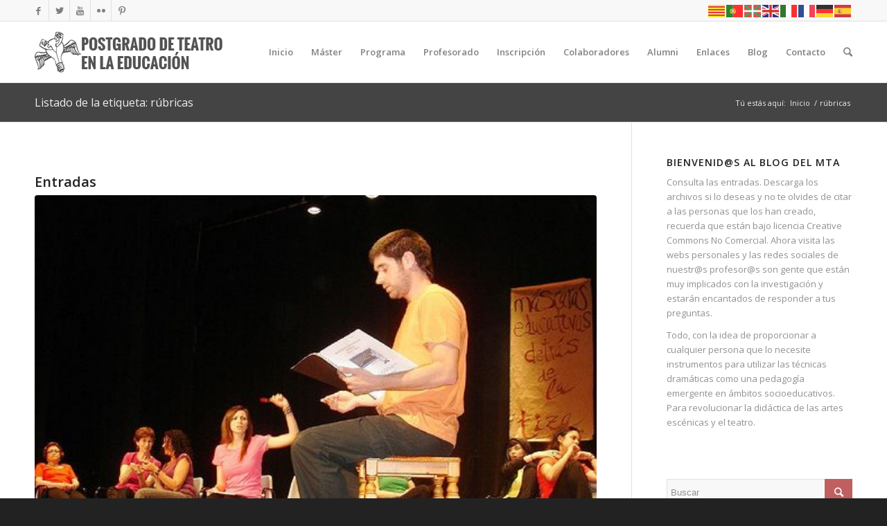

--- FILE ---
content_type: text/html; charset=UTF-8
request_url: https://www.postgradoteatroeducacion.com/tag/rubricas/
body_size: 23045
content:
<!DOCTYPE html>
<html lang="es" class="html_stretched responsive av-preloader-disabled av-default-lightbox  html_header_top html_logo_left html_main_nav_header html_menu_right html_slim html_header_sticky html_header_shrinking html_header_topbar_active html_mobile_menu_phone html_disabled html_header_searchicon html_content_align_center html_header_unstick_top_disabled html_header_stretch_disabled html_entry_id_3680 av-no-preview ">
<head>
<meta charset="UTF-8" />
<meta name="robots" content="noindex, follow" />


<!-- mobile setting -->
<meta name="viewport" content="width=device-width, initial-scale=1, maximum-scale=1">

<!-- Scripts/CSS and wp_head hook -->
<title>rúbricas &#8211; Máster en Teatro Aplicado</title>
<meta name='robots' content='max-image-preview:large' />
<link rel='dns-prefetch' href='//www.postgradoteatroeducacion.com' />
<link rel="alternate" type="application/rss+xml" title="Máster en Teatro Aplicado &raquo; Feed" href="https://www.postgradoteatroeducacion.com/feed/" />
<link rel="alternate" type="application/rss+xml" title="Máster en Teatro Aplicado &raquo; Feed de los comentarios" href="https://www.postgradoteatroeducacion.com/comments/feed/" />
<link rel="alternate" type="application/rss+xml" title="Máster en Teatro Aplicado &raquo; Etiqueta rúbricas del feed" href="https://www.postgradoteatroeducacion.com/tag/rubricas/feed/" />

<!-- google webfont font replacement -->
<link rel='stylesheet' id='avia-google-webfont' href='//fonts.googleapis.com/css?family=Open+Sans:400,600' type='text/css' media='all'/> 
<script type="text/javascript">
/* <![CDATA[ */
window._wpemojiSettings = {"baseUrl":"https:\/\/s.w.org\/images\/core\/emoji\/15.0.3\/72x72\/","ext":".png","svgUrl":"https:\/\/s.w.org\/images\/core\/emoji\/15.0.3\/svg\/","svgExt":".svg","source":{"concatemoji":"https:\/\/www.postgradoteatroeducacion.com\/wp-includes\/js\/wp-emoji-release.min.js?ver=6.5.7"}};
/*! This file is auto-generated */
!function(i,n){var o,s,e;function c(e){try{var t={supportTests:e,timestamp:(new Date).valueOf()};sessionStorage.setItem(o,JSON.stringify(t))}catch(e){}}function p(e,t,n){e.clearRect(0,0,e.canvas.width,e.canvas.height),e.fillText(t,0,0);var t=new Uint32Array(e.getImageData(0,0,e.canvas.width,e.canvas.height).data),r=(e.clearRect(0,0,e.canvas.width,e.canvas.height),e.fillText(n,0,0),new Uint32Array(e.getImageData(0,0,e.canvas.width,e.canvas.height).data));return t.every(function(e,t){return e===r[t]})}function u(e,t,n){switch(t){case"flag":return n(e,"\ud83c\udff3\ufe0f\u200d\u26a7\ufe0f","\ud83c\udff3\ufe0f\u200b\u26a7\ufe0f")?!1:!n(e,"\ud83c\uddfa\ud83c\uddf3","\ud83c\uddfa\u200b\ud83c\uddf3")&&!n(e,"\ud83c\udff4\udb40\udc67\udb40\udc62\udb40\udc65\udb40\udc6e\udb40\udc67\udb40\udc7f","\ud83c\udff4\u200b\udb40\udc67\u200b\udb40\udc62\u200b\udb40\udc65\u200b\udb40\udc6e\u200b\udb40\udc67\u200b\udb40\udc7f");case"emoji":return!n(e,"\ud83d\udc26\u200d\u2b1b","\ud83d\udc26\u200b\u2b1b")}return!1}function f(e,t,n){var r="undefined"!=typeof WorkerGlobalScope&&self instanceof WorkerGlobalScope?new OffscreenCanvas(300,150):i.createElement("canvas"),a=r.getContext("2d",{willReadFrequently:!0}),o=(a.textBaseline="top",a.font="600 32px Arial",{});return e.forEach(function(e){o[e]=t(a,e,n)}),o}function t(e){var t=i.createElement("script");t.src=e,t.defer=!0,i.head.appendChild(t)}"undefined"!=typeof Promise&&(o="wpEmojiSettingsSupports",s=["flag","emoji"],n.supports={everything:!0,everythingExceptFlag:!0},e=new Promise(function(e){i.addEventListener("DOMContentLoaded",e,{once:!0})}),new Promise(function(t){var n=function(){try{var e=JSON.parse(sessionStorage.getItem(o));if("object"==typeof e&&"number"==typeof e.timestamp&&(new Date).valueOf()<e.timestamp+604800&&"object"==typeof e.supportTests)return e.supportTests}catch(e){}return null}();if(!n){if("undefined"!=typeof Worker&&"undefined"!=typeof OffscreenCanvas&&"undefined"!=typeof URL&&URL.createObjectURL&&"undefined"!=typeof Blob)try{var e="postMessage("+f.toString()+"("+[JSON.stringify(s),u.toString(),p.toString()].join(",")+"));",r=new Blob([e],{type:"text/javascript"}),a=new Worker(URL.createObjectURL(r),{name:"wpTestEmojiSupports"});return void(a.onmessage=function(e){c(n=e.data),a.terminate(),t(n)})}catch(e){}c(n=f(s,u,p))}t(n)}).then(function(e){for(var t in e)n.supports[t]=e[t],n.supports.everything=n.supports.everything&&n.supports[t],"flag"!==t&&(n.supports.everythingExceptFlag=n.supports.everythingExceptFlag&&n.supports[t]);n.supports.everythingExceptFlag=n.supports.everythingExceptFlag&&!n.supports.flag,n.DOMReady=!1,n.readyCallback=function(){n.DOMReady=!0}}).then(function(){return e}).then(function(){var e;n.supports.everything||(n.readyCallback(),(e=n.source||{}).concatemoji?t(e.concatemoji):e.wpemoji&&e.twemoji&&(t(e.twemoji),t(e.wpemoji)))}))}((window,document),window._wpemojiSettings);
/* ]]> */
</script>
<style id='wp-emoji-styles-inline-css' type='text/css'>

	img.wp-smiley, img.emoji {
		display: inline !important;
		border: none !important;
		box-shadow: none !important;
		height: 1em !important;
		width: 1em !important;
		margin: 0 0.07em !important;
		vertical-align: -0.1em !important;
		background: none !important;
		padding: 0 !important;
	}
</style>
<link rel='stylesheet' id='wp-block-library-css' href='https://www.postgradoteatroeducacion.com/wp-includes/css/dist/block-library/style.min.css?ver=6.5.7' type='text/css' media='all' />
<style id='classic-theme-styles-inline-css' type='text/css'>
/*! This file is auto-generated */
.wp-block-button__link{color:#fff;background-color:#32373c;border-radius:9999px;box-shadow:none;text-decoration:none;padding:calc(.667em + 2px) calc(1.333em + 2px);font-size:1.125em}.wp-block-file__button{background:#32373c;color:#fff;text-decoration:none}
</style>
<style id='global-styles-inline-css' type='text/css'>
body{--wp--preset--color--black: #000000;--wp--preset--color--cyan-bluish-gray: #abb8c3;--wp--preset--color--white: #ffffff;--wp--preset--color--pale-pink: #f78da7;--wp--preset--color--vivid-red: #cf2e2e;--wp--preset--color--luminous-vivid-orange: #ff6900;--wp--preset--color--luminous-vivid-amber: #fcb900;--wp--preset--color--light-green-cyan: #7bdcb5;--wp--preset--color--vivid-green-cyan: #00d084;--wp--preset--color--pale-cyan-blue: #8ed1fc;--wp--preset--color--vivid-cyan-blue: #0693e3;--wp--preset--color--vivid-purple: #9b51e0;--wp--preset--gradient--vivid-cyan-blue-to-vivid-purple: linear-gradient(135deg,rgba(6,147,227,1) 0%,rgb(155,81,224) 100%);--wp--preset--gradient--light-green-cyan-to-vivid-green-cyan: linear-gradient(135deg,rgb(122,220,180) 0%,rgb(0,208,130) 100%);--wp--preset--gradient--luminous-vivid-amber-to-luminous-vivid-orange: linear-gradient(135deg,rgba(252,185,0,1) 0%,rgba(255,105,0,1) 100%);--wp--preset--gradient--luminous-vivid-orange-to-vivid-red: linear-gradient(135deg,rgba(255,105,0,1) 0%,rgb(207,46,46) 100%);--wp--preset--gradient--very-light-gray-to-cyan-bluish-gray: linear-gradient(135deg,rgb(238,238,238) 0%,rgb(169,184,195) 100%);--wp--preset--gradient--cool-to-warm-spectrum: linear-gradient(135deg,rgb(74,234,220) 0%,rgb(151,120,209) 20%,rgb(207,42,186) 40%,rgb(238,44,130) 60%,rgb(251,105,98) 80%,rgb(254,248,76) 100%);--wp--preset--gradient--blush-light-purple: linear-gradient(135deg,rgb(255,206,236) 0%,rgb(152,150,240) 100%);--wp--preset--gradient--blush-bordeaux: linear-gradient(135deg,rgb(254,205,165) 0%,rgb(254,45,45) 50%,rgb(107,0,62) 100%);--wp--preset--gradient--luminous-dusk: linear-gradient(135deg,rgb(255,203,112) 0%,rgb(199,81,192) 50%,rgb(65,88,208) 100%);--wp--preset--gradient--pale-ocean: linear-gradient(135deg,rgb(255,245,203) 0%,rgb(182,227,212) 50%,rgb(51,167,181) 100%);--wp--preset--gradient--electric-grass: linear-gradient(135deg,rgb(202,248,128) 0%,rgb(113,206,126) 100%);--wp--preset--gradient--midnight: linear-gradient(135deg,rgb(2,3,129) 0%,rgb(40,116,252) 100%);--wp--preset--font-size--small: 13px;--wp--preset--font-size--medium: 20px;--wp--preset--font-size--large: 36px;--wp--preset--font-size--x-large: 42px;--wp--preset--spacing--20: 0.44rem;--wp--preset--spacing--30: 0.67rem;--wp--preset--spacing--40: 1rem;--wp--preset--spacing--50: 1.5rem;--wp--preset--spacing--60: 2.25rem;--wp--preset--spacing--70: 3.38rem;--wp--preset--spacing--80: 5.06rem;--wp--preset--shadow--natural: 6px 6px 9px rgba(0, 0, 0, 0.2);--wp--preset--shadow--deep: 12px 12px 50px rgba(0, 0, 0, 0.4);--wp--preset--shadow--sharp: 6px 6px 0px rgba(0, 0, 0, 0.2);--wp--preset--shadow--outlined: 6px 6px 0px -3px rgba(255, 255, 255, 1), 6px 6px rgba(0, 0, 0, 1);--wp--preset--shadow--crisp: 6px 6px 0px rgba(0, 0, 0, 1);}:where(.is-layout-flex){gap: 0.5em;}:where(.is-layout-grid){gap: 0.5em;}body .is-layout-flex{display: flex;}body .is-layout-flex{flex-wrap: wrap;align-items: center;}body .is-layout-flex > *{margin: 0;}body .is-layout-grid{display: grid;}body .is-layout-grid > *{margin: 0;}:where(.wp-block-columns.is-layout-flex){gap: 2em;}:where(.wp-block-columns.is-layout-grid){gap: 2em;}:where(.wp-block-post-template.is-layout-flex){gap: 1.25em;}:where(.wp-block-post-template.is-layout-grid){gap: 1.25em;}.has-black-color{color: var(--wp--preset--color--black) !important;}.has-cyan-bluish-gray-color{color: var(--wp--preset--color--cyan-bluish-gray) !important;}.has-white-color{color: var(--wp--preset--color--white) !important;}.has-pale-pink-color{color: var(--wp--preset--color--pale-pink) !important;}.has-vivid-red-color{color: var(--wp--preset--color--vivid-red) !important;}.has-luminous-vivid-orange-color{color: var(--wp--preset--color--luminous-vivid-orange) !important;}.has-luminous-vivid-amber-color{color: var(--wp--preset--color--luminous-vivid-amber) !important;}.has-light-green-cyan-color{color: var(--wp--preset--color--light-green-cyan) !important;}.has-vivid-green-cyan-color{color: var(--wp--preset--color--vivid-green-cyan) !important;}.has-pale-cyan-blue-color{color: var(--wp--preset--color--pale-cyan-blue) !important;}.has-vivid-cyan-blue-color{color: var(--wp--preset--color--vivid-cyan-blue) !important;}.has-vivid-purple-color{color: var(--wp--preset--color--vivid-purple) !important;}.has-black-background-color{background-color: var(--wp--preset--color--black) !important;}.has-cyan-bluish-gray-background-color{background-color: var(--wp--preset--color--cyan-bluish-gray) !important;}.has-white-background-color{background-color: var(--wp--preset--color--white) !important;}.has-pale-pink-background-color{background-color: var(--wp--preset--color--pale-pink) !important;}.has-vivid-red-background-color{background-color: var(--wp--preset--color--vivid-red) !important;}.has-luminous-vivid-orange-background-color{background-color: var(--wp--preset--color--luminous-vivid-orange) !important;}.has-luminous-vivid-amber-background-color{background-color: var(--wp--preset--color--luminous-vivid-amber) !important;}.has-light-green-cyan-background-color{background-color: var(--wp--preset--color--light-green-cyan) !important;}.has-vivid-green-cyan-background-color{background-color: var(--wp--preset--color--vivid-green-cyan) !important;}.has-pale-cyan-blue-background-color{background-color: var(--wp--preset--color--pale-cyan-blue) !important;}.has-vivid-cyan-blue-background-color{background-color: var(--wp--preset--color--vivid-cyan-blue) !important;}.has-vivid-purple-background-color{background-color: var(--wp--preset--color--vivid-purple) !important;}.has-black-border-color{border-color: var(--wp--preset--color--black) !important;}.has-cyan-bluish-gray-border-color{border-color: var(--wp--preset--color--cyan-bluish-gray) !important;}.has-white-border-color{border-color: var(--wp--preset--color--white) !important;}.has-pale-pink-border-color{border-color: var(--wp--preset--color--pale-pink) !important;}.has-vivid-red-border-color{border-color: var(--wp--preset--color--vivid-red) !important;}.has-luminous-vivid-orange-border-color{border-color: var(--wp--preset--color--luminous-vivid-orange) !important;}.has-luminous-vivid-amber-border-color{border-color: var(--wp--preset--color--luminous-vivid-amber) !important;}.has-light-green-cyan-border-color{border-color: var(--wp--preset--color--light-green-cyan) !important;}.has-vivid-green-cyan-border-color{border-color: var(--wp--preset--color--vivid-green-cyan) !important;}.has-pale-cyan-blue-border-color{border-color: var(--wp--preset--color--pale-cyan-blue) !important;}.has-vivid-cyan-blue-border-color{border-color: var(--wp--preset--color--vivid-cyan-blue) !important;}.has-vivid-purple-border-color{border-color: var(--wp--preset--color--vivid-purple) !important;}.has-vivid-cyan-blue-to-vivid-purple-gradient-background{background: var(--wp--preset--gradient--vivid-cyan-blue-to-vivid-purple) !important;}.has-light-green-cyan-to-vivid-green-cyan-gradient-background{background: var(--wp--preset--gradient--light-green-cyan-to-vivid-green-cyan) !important;}.has-luminous-vivid-amber-to-luminous-vivid-orange-gradient-background{background: var(--wp--preset--gradient--luminous-vivid-amber-to-luminous-vivid-orange) !important;}.has-luminous-vivid-orange-to-vivid-red-gradient-background{background: var(--wp--preset--gradient--luminous-vivid-orange-to-vivid-red) !important;}.has-very-light-gray-to-cyan-bluish-gray-gradient-background{background: var(--wp--preset--gradient--very-light-gray-to-cyan-bluish-gray) !important;}.has-cool-to-warm-spectrum-gradient-background{background: var(--wp--preset--gradient--cool-to-warm-spectrum) !important;}.has-blush-light-purple-gradient-background{background: var(--wp--preset--gradient--blush-light-purple) !important;}.has-blush-bordeaux-gradient-background{background: var(--wp--preset--gradient--blush-bordeaux) !important;}.has-luminous-dusk-gradient-background{background: var(--wp--preset--gradient--luminous-dusk) !important;}.has-pale-ocean-gradient-background{background: var(--wp--preset--gradient--pale-ocean) !important;}.has-electric-grass-gradient-background{background: var(--wp--preset--gradient--electric-grass) !important;}.has-midnight-gradient-background{background: var(--wp--preset--gradient--midnight) !important;}.has-small-font-size{font-size: var(--wp--preset--font-size--small) !important;}.has-medium-font-size{font-size: var(--wp--preset--font-size--medium) !important;}.has-large-font-size{font-size: var(--wp--preset--font-size--large) !important;}.has-x-large-font-size{font-size: var(--wp--preset--font-size--x-large) !important;}
.wp-block-navigation a:where(:not(.wp-element-button)){color: inherit;}
:where(.wp-block-post-template.is-layout-flex){gap: 1.25em;}:where(.wp-block-post-template.is-layout-grid){gap: 1.25em;}
:where(.wp-block-columns.is-layout-flex){gap: 2em;}:where(.wp-block-columns.is-layout-grid){gap: 2em;}
.wp-block-pullquote{font-size: 1.5em;line-height: 1.6;}
</style>
<link rel='stylesheet' id='contact-form-7-css' href='https://www.postgradoteatroeducacion.com/wp-content/plugins/contact-form-7/includes/css/styles.css?ver=4.8.1' type='text/css' media='all' />
<link rel='stylesheet' id='avia-grid-css' href='https://www.postgradoteatroeducacion.com/wp-content/themes/enfold/css/grid.css?ver=2' type='text/css' media='all' />
<link rel='stylesheet' id='avia-base-css' href='https://www.postgradoteatroeducacion.com/wp-content/themes/enfold/css/base.css?ver=2' type='text/css' media='all' />
<link rel='stylesheet' id='avia-layout-css' href='https://www.postgradoteatroeducacion.com/wp-content/themes/enfold/css/layout.css?ver=2' type='text/css' media='all' />
<link rel='stylesheet' id='avia-scs-css' href='https://www.postgradoteatroeducacion.com/wp-content/themes/enfold/css/shortcodes.css?ver=2' type='text/css' media='all' />
<link rel='stylesheet' id='avia-popup-css-css' href='https://www.postgradoteatroeducacion.com/wp-content/themes/enfold/js/aviapopup/magnific-popup.css?ver=1' type='text/css' media='screen' />
<link rel='stylesheet' id='avia-media-css' href='https://www.postgradoteatroeducacion.com/wp-content/themes/enfold/js/mediaelement/skin-1/mediaelementplayer.css?ver=1' type='text/css' media='screen' />
<link rel='stylesheet' id='avia-print-css' href='https://www.postgradoteatroeducacion.com/wp-content/themes/enfold/css/print.css?ver=1' type='text/css' media='print' />
<link rel='stylesheet' id='avia-dynamic-css' href='https://www.postgradoteatroeducacion.com/wp-content/uploads/dynamic_avia/enfold.css?ver=614b06f2f0099' type='text/css' media='all' />
<link rel='stylesheet' id='avia-custom-css' href='https://www.postgradoteatroeducacion.com/wp-content/themes/enfold/css/custom.css?ver=2' type='text/css' media='all' />
<script type="text/javascript" src="https://www.postgradoteatroeducacion.com/wp-includes/js/jquery/jquery.min.js?ver=3.7.1" id="jquery-core-js"></script>
<script type="text/javascript" src="https://www.postgradoteatroeducacion.com/wp-includes/js/jquery/jquery-migrate.min.js?ver=3.4.1" id="jquery-migrate-js"></script>
<script type="text/javascript" src="https://www.postgradoteatroeducacion.com/wp-content/themes/enfold/js/avia-compat.js?ver=2" id="avia-compat-js"></script>
<link rel="https://api.w.org/" href="https://www.postgradoteatroeducacion.com/wp-json/" /><link rel="alternate" type="application/json" href="https://www.postgradoteatroeducacion.com/wp-json/wp/v2/tags/226" /><link rel="EditURI" type="application/rsd+xml" title="RSD" href="https://www.postgradoteatroeducacion.com/xmlrpc.php?rsd" />
<meta name="generator" content="WordPress 6.5.7" />
<script type="text/javascript">
(function(url){
	if(/(?:Chrome\/26\.0\.1410\.63 Safari\/537\.31|WordfenceTestMonBot)/.test(navigator.userAgent)){ return; }
	var addEvent = function(evt, handler) {
		if (window.addEventListener) {
			document.addEventListener(evt, handler, false);
		} else if (window.attachEvent) {
			document.attachEvent('on' + evt, handler);
		}
	};
	var removeEvent = function(evt, handler) {
		if (window.removeEventListener) {
			document.removeEventListener(evt, handler, false);
		} else if (window.detachEvent) {
			document.detachEvent('on' + evt, handler);
		}
	};
	var evts = 'contextmenu dblclick drag dragend dragenter dragleave dragover dragstart drop keydown keypress keyup mousedown mousemove mouseout mouseover mouseup mousewheel scroll'.split(' ');
	var logHuman = function() {
		if (window.wfLogHumanRan) { return; }
		window.wfLogHumanRan = true;
		var wfscr = document.createElement('script');
		wfscr.type = 'text/javascript';
		wfscr.async = true;
		wfscr.src = url + '&r=' + Math.random();
		(document.getElementsByTagName('head')[0]||document.getElementsByTagName('body')[0]).appendChild(wfscr);
		for (var i = 0; i < evts.length; i++) {
			removeEvent(evts[i], logHuman);
		}
	};
	for (var i = 0; i < evts.length; i++) {
		addEvent(evts[i], logHuman);
	}
})('//www.postgradoteatroeducacion.com/?wordfence_lh=1&hid=DA5819631804189B586764A91F28E0B2');
</script><link rel="profile" href="https://gmpg.org/xfn/11" />
<link rel="alternate" type="application/rss+xml" title="Máster en Teatro Aplicado RSS2 Feed" href="https://www.postgradoteatroeducacion.com/feed/" />
<link rel="pingback" href="https://www.postgradoteatroeducacion.com/xmlrpc.php" />
<!--[if lt IE 9]><script src="https://www.postgradoteatroeducacion.com/wp-content/themes/enfold/js/html5shiv.js"></script><![endif]-->
<link rel="icon" href="https://www.postgradoteatroeducacion.com/wp-content/uploads/2013/06/favicon.gif" type="image/gif">


<!--
Debugging Info for Theme support: 

Theme: Enfold
Version: 4.0.7
Installed: enfold
AviaFramework Version: 4.6
AviaBuilder Version: 0.9.5
ML:-1-PU:62-PLA:5
WP:6.5.7
Updates: disabled
-->

<style type='text/css'>
@font-face {font-family: 'entypo-fontello'; font-weight: normal; font-style: normal;
src: url('https://www.postgradoteatroeducacion.com/wp-content/themes/enfold/config-templatebuilder/avia-template-builder/assets/fonts/entypo-fontello.eot?v=3');
src: url('https://www.postgradoteatroeducacion.com/wp-content/themes/enfold/config-templatebuilder/avia-template-builder/assets/fonts/entypo-fontello.eot?v=3#iefix') format('embedded-opentype'), 
url('https://www.postgradoteatroeducacion.com/wp-content/themes/enfold/config-templatebuilder/avia-template-builder/assets/fonts/entypo-fontello.woff?v=3') format('woff'), 
url('https://www.postgradoteatroeducacion.com/wp-content/themes/enfold/config-templatebuilder/avia-template-builder/assets/fonts/entypo-fontello.ttf?v=3') format('truetype'), 
url('https://www.postgradoteatroeducacion.com/wp-content/themes/enfold/config-templatebuilder/avia-template-builder/assets/fonts/entypo-fontello.svg?v=3#entypo-fontello') format('svg');
} #top .avia-font-entypo-fontello, body .avia-font-entypo-fontello, html body [data-av_iconfont='entypo-fontello']:before{ font-family: 'entypo-fontello'; }
</style>
</head>




<body data-rsssl=1 id="top" class="archive tag tag-rubricas tag-226 stretched open_sans " itemscope="itemscope" itemtype="https://schema.org/WebPage" >

	
	<div id='wrap_all'>

	
<header id='header' class='all_colors header_color light_bg_color  av_header_top av_logo_left av_main_nav_header av_menu_right av_slim av_header_sticky av_header_shrinking av_header_stretch_disabled av_mobile_menu_phone av_header_searchicon av_header_unstick_top_disabled av_bottom_nav_disabled  av_header_border_disabled'  role="banner" itemscope="itemscope" itemtype="https://schema.org/WPHeader" >

<a id="advanced_menu_toggle" href="#" aria-hidden='true' data-av_icon='' data-av_iconfont='entypo-fontello'></a><a id="advanced_menu_hide" href="#" 	aria-hidden='true' data-av_icon='' data-av_iconfont='entypo-fontello'></a>		<div id='header_meta' class='container_wrap container_wrap_meta  av_icon_active_left av_extra_header_active av_phone_active_right av_entry_id_3680'>
		
			      <div class='container'>
			      <ul class='noLightbox social_bookmarks icon_count_5'><li class='social_bookmarks_facebook av-social-link-facebook social_icon_1'><a target='_blank' href='https://www.facebook.com/masterenteatroaplicado' aria-hidden='true' data-av_icon='' data-av_iconfont='entypo-fontello' title='Facebook'><span class='avia_hidden_link_text'>Facebook</span></a></li><li class='social_bookmarks_twitter av-social-link-twitter social_icon_2'><a target='_blank' href='https://twitter.com/MTeatroAplicado' aria-hidden='true' data-av_icon='' data-av_iconfont='entypo-fontello' title='Twitter'><span class='avia_hidden_link_text'>Twitter</span></a></li><li class='social_bookmarks_youtube av-social-link-youtube social_icon_3'><a target='_blank' href='https://www.youtube.com/c/TeatroEducacion' aria-hidden='true' data-av_icon='' data-av_iconfont='entypo-fontello' title='Youtube'><span class='avia_hidden_link_text'>Youtube</span></a></li><li class='social_bookmarks_flickr av-social-link-flickr social_icon_4'><a target='_blank' href='https://www.flickr.com/photos/avecteatre/sets/' aria-hidden='true' data-av_icon='' data-av_iconfont='entypo-fontello' title='Flickr'><span class='avia_hidden_link_text'>Flickr</span></a></li><li class='social_bookmarks_pinterest av-social-link-pinterest social_icon_5'><a target='_blank' href='https://es.pinterest.com/postgradoteatroeducacion/' aria-hidden='true' data-av_icon='' data-av_iconfont='entypo-fontello' title='Pinterest'><span class='avia_hidden_link_text'>Pinterest</span></a></li></ul><div class='phone-info '><span><div class="gtranslate_wrapper" id="gt-wrapper-62563119"></div></span></div>			      </div>
		</div>

		<div  id='header_main' class='container_wrap container_wrap_logo'>
	
        <div class='container av-logo-container'><div class='inner-container'><span class='logo'><a href='https://www.postgradoteatroeducacion.com/'><img height='100' width='300' src='https://www.postgradoteatroeducacion.com/wp-content/uploads/2013/05/logo.png' alt='Máster en Teatro Aplicado' /></a></span><nav class='main_menu' data-selectname='Selecciona una página'  role="navigation" itemscope="itemscope" itemtype="https://schema.org/SiteNavigationElement" ><div class="avia-menu av-main-nav-wrap"><ul id="avia-menu" class="menu av-main-nav"><li id="menu-item-3269" class="menu-item menu-item-type-custom menu-item-object-custom menu-item-home menu-item-top-level menu-item-top-level-1"><a href="https://www.postgradoteatroeducacion.com/" itemprop="url"><span class="avia-bullet"></span><span class="avia-menu-text">Inicio</span><span class="avia-menu-fx"><span class="avia-arrow-wrap"><span class="avia-arrow"></span></span></span></a></li>
<li id="menu-item-600" class="menu-item menu-item-type-post_type menu-item-object-page menu-item-top-level menu-item-top-level-2"><a href="https://www.postgradoteatroeducacion.com/master/" itemprop="url"><span class="avia-bullet"></span><span class="avia-menu-text">Máster</span><span class="avia-menu-fx"><span class="avia-arrow-wrap"><span class="avia-arrow"></span></span></span></a></li>
<li id="menu-item-599" class="menu-item menu-item-type-post_type menu-item-object-page menu-item-top-level menu-item-top-level-3"><a href="https://www.postgradoteatroeducacion.com/programa/" itemprop="url"><span class="avia-bullet"></span><span class="avia-menu-text">Programa</span><span class="avia-menu-fx"><span class="avia-arrow-wrap"><span class="avia-arrow"></span></span></span></a></li>
<li id="menu-item-598" class="menu-item menu-item-type-post_type menu-item-object-page menu-item-top-level menu-item-top-level-4"><a href="https://www.postgradoteatroeducacion.com/profesorado/" itemprop="url"><span class="avia-bullet"></span><span class="avia-menu-text">Profesorado</span><span class="avia-menu-fx"><span class="avia-arrow-wrap"><span class="avia-arrow"></span></span></span></a></li>
<li id="menu-item-752" class="menu-item menu-item-type-post_type menu-item-object-page menu-item-top-level menu-item-top-level-5"><a href="https://www.postgradoteatroeducacion.com/inscripcion/" itemprop="url"><span class="avia-bullet"></span><span class="avia-menu-text">Inscripción</span><span class="avia-menu-fx"><span class="avia-arrow-wrap"><span class="avia-arrow"></span></span></span></a></li>
<li id="menu-item-753" class="menu-item menu-item-type-post_type menu-item-object-page menu-item-top-level menu-item-top-level-6"><a href="https://www.postgradoteatroeducacion.com/colaboradores/" itemprop="url"><span class="avia-bullet"></span><span class="avia-menu-text">Colaboradores</span><span class="avia-menu-fx"><span class="avia-arrow-wrap"><span class="avia-arrow"></span></span></span></a></li>
<li id="menu-item-829" class="menu-item menu-item-type-post_type menu-item-object-page menu-item-top-level menu-item-top-level-7"><a href="https://www.postgradoteatroeducacion.com/alumni/" itemprop="url"><span class="avia-bullet"></span><span class="avia-menu-text">Alumni</span><span class="avia-menu-fx"><span class="avia-arrow-wrap"><span class="avia-arrow"></span></span></span></a></li>
<li id="menu-item-870" class="menu-item menu-item-type-post_type menu-item-object-page menu-item-mega-parent  menu-item-top-level menu-item-top-level-8"><a href="https://www.postgradoteatroeducacion.com/enlaces/" itemprop="url"><span class="avia-bullet"></span><span class="avia-menu-text">Enlaces</span><span class="avia-menu-fx"><span class="avia-arrow-wrap"><span class="avia-arrow"></span></span></span></a></li>
<li id="menu-item-3382" class="menu-item menu-item-type-post_type menu-item-object-page menu-item-mega-parent  menu-item-top-level menu-item-top-level-9"><a href="https://www.postgradoteatroeducacion.com/blog/" itemprop="url"><span class="avia-bullet"></span><span class="avia-menu-text">Blog</span><span class="avia-menu-fx"><span class="avia-arrow-wrap"><span class="avia-arrow"></span></span></span></a></li>
<li id="menu-item-556" class="menu-item menu-item-type-post_type menu-item-object-page menu-item-top-level menu-item-top-level-10"><a href="https://www.postgradoteatroeducacion.com/contacto/" itemprop="url"><span class="avia-bullet"></span><span class="avia-menu-text">Contacto</span><span class="avia-menu-fx"><span class="avia-arrow-wrap"><span class="avia-arrow"></span></span></span></a></li>
<li id="menu-item-search" class="noMobile menu-item menu-item-search-dropdown menu-item-avia-special">
							<a href="?s=" data-avia-search-tooltip="

&lt;form action=&quot;https://www.postgradoteatroeducacion.com/&quot; id=&quot;searchform&quot; method=&quot;get&quot; class=&quot;&quot;&gt;
	&lt;div&gt;
		&lt;input type=&quot;submit&quot; value=&quot;&quot; id=&quot;searchsubmit&quot; class=&quot;button avia-font-entypo-fontello&quot; /&gt;
		&lt;input type=&quot;text&quot; id=&quot;s&quot; name=&quot;s&quot; value=&quot;&quot; placeholder='Buscar' /&gt;
			&lt;/div&gt;
&lt;/form&gt;" aria-hidden='true' data-av_icon='' data-av_iconfont='entypo-fontello'><span class="avia_hidden_link_text">Buscar</span></a>
	        		   </li></ul></div></nav></div> </div> 
		<!-- end container_wrap-->
		</div>
		
		<div class='header_bg'></div>

<!-- end header -->
</header>
		
	<div id='main' class='all_colors' data-scroll-offset='88'>

	<div class='stretch_full container_wrap alternate_color dark_bg_color title_container'><div class='container'><h1 class='main-title entry-title'><a href='https://www.postgradoteatroeducacion.com/tag/rubricas/' rel='bookmark' title='Enlace permanente: Listado de la etiqueta: rúbricas'  itemprop="headline" >Listado de la etiqueta: rúbricas</a></h1><div class="breadcrumb breadcrumbs avia-breadcrumbs"><div class="breadcrumb-trail" xmlns:v="http://rdf.data-vocabulary.org/#"><span class="trail-before"><span class="breadcrumb-title">Tú estás aquí:</span></span> <a href="https://www.postgradoteatroeducacion.com" title="Máster en Teatro Aplicado" rel="home" class="trail-begin">Inicio</a> <span class="sep">/</span> <span class="trail-end">rúbricas</span></div></div></div></div>
        <div class='container_wrap container_wrap_first main_color sidebar_right'>

            <div class='container template-blog '>

                <main class='content av-content-small alpha units'  role="main" itemprop="mainContentOfPage" itemscope="itemscope" itemtype="https://schema.org/Blog" >

                    <div class="category-term-description">
                                            </div>

                    <h3 class='post-title tag-page-post-type-title'>Entradas</h3><article class='post-entry post-entry-type-standard post-entry-3680 post-loop-1 post-parity-odd post-entry-last single-big with-slider post-3680 post type-post status-publish format-standard has-post-thumbnail hentry category-curriculum category-evaluacion-educativa category-profesionalidad-reflexiva category-teatro-en-la-educacion-2 tag-escalas-de-valoracion tag-evaluacion-creativa tag-instrumentos-cualitativos tag-instrumentos-cuantitativos tag-observacion tag-rubricas'  itemscope="itemscope" itemtype="https://schema.org/BlogPosting" ><div class="big-preview single-big"><a href="https://www.postgradoteatroeducacion.com/evaluacion-valoracion-y-reflexion-en-las-actividades-teatrales/" title="Evaluación, valoración y reflexión en las actividades teatrales"><img width="500" height="321" src="https://www.postgradoteatroeducacion.com/wp-content/uploads/2018/02/Máscaras-educativas-detras-de-la-tiza-2010-500x321.jpg" class="attachment-entry_with_sidebar size-entry_with_sidebar wp-post-image" alt="" decoding="async" loading="lazy" /></a></div><div class='blog-meta'></div><div class='entry-content-wrapper clearfix standard-content'><header class="entry-content-header"><h2 class='post-title entry-title'  itemprop="headline" >	<a href='https://www.postgradoteatroeducacion.com/evaluacion-valoracion-y-reflexion-en-las-actividades-teatrales/' rel='bookmark' title='Enlace permanente: Evaluación, valoración y reflexión en las actividades teatrales'>Evaluación, valoración y reflexión en las actividades teatrales			<span class='post-format-icon minor-meta'></span>	</a></h2><span class='post-meta-infos'><time class='date-container minor-meta updated' >24 febrero, 2018</time><span class='text-sep text-sep-date'>/</span><span class='comment-container minor-meta'><a href="https://www.postgradoteatroeducacion.com/evaluacion-valoracion-y-reflexion-en-las-actividades-teatrales/#respond" class="comments-link" >0 Comentarios</a></span><span class='text-sep text-sep-comment'>/</span><span class="blog-categories minor-meta">en <a href="https://www.postgradoteatroeducacion.com/category/curriculum/" rel="tag">Currículum</a>, <a href="https://www.postgradoteatroeducacion.com/category/evaluacion-educativa/" rel="tag">Evaluación educativa</a>, <a href="https://www.postgradoteatroeducacion.com/category/profesionalidad-reflexiva/" rel="tag">Profesionalidad reflexiva</a>, <a href="https://www.postgradoteatroeducacion.com/category/teatro-en-la-educacion-2/" rel="tag">Teatro en la educación</a> </span><span class="text-sep text-sep-cat">/</span><span class="blog-author minor-meta">por <span class="entry-author-link" ><span class="vcard author"><span class="fn"><a href="https://www.postgradoteatroeducacion.com/author/admin/" title="Entradas de Postgrado Teatro Educación" rel="author">Postgrado Teatro Educación</a></span></span></span></span></span></header><div class="entry-content"  itemprop="text" ><blockquote><p><em>Evaluar consiste en comparar los resultados logrados y los resultados esperados</em> (<strong>Ministère de l’ Éducation de de l’Ontario, 1975</strong>).</p></blockquote>
<p>La evaluación es estimar, apreciar, emitir un juicio de valor, dar importancia a una persona, un proceso, un programa, un evento, una institución o un objeto a partir de información cualitativa y/o cuantitativa y de criterios específicos para la toma de decisiones. Evaluar es comprender, iluminar la acción para poder decidir con precisión los siguientes pasos a dar.</p>
<p>Las conclusiones obtenidas gracias a los resultado de la medida y del juicio de evaluación deben usarse para tomar decisiones para el cambio, la mejora y de las personas, los proceso, los producto y los programas.</p>
<p>El tipo de evaluación que se practique en Teatro Aplicado revelará la concepción que se tiene de la creatividad, del sujeto/objeto evaluado, del Arte Dramático y de la formación en esta área.</p>
<p>En este módulo el profesor Tomás Motos trabajara sobre el qué, quién, cómo, cuándo, para qué y porqué de la evaluación/valoración en Teatro Aplicado, reflexionando a partir de actividades prácticas.</p>
<p><strong>Material del módulo</strong>:</p>
<ul>
<li><a href="https://www.postgradoteatroeducacion.com/evaluacion-valoracion-y-reflexion-en-las-actividades-teatrales/evaluacion_valoracion_reflexion_en-_actividades-_teatrales_master_teatro_aplicado_2018/" rel="attachment wp-att-3681">Evaluación_valoración_reflexión_en _actividades _teatrales_Master_Teatro_Aplicado_2018</a>. Tomás Motos</li>
</ul>
<p>&nbsp;</p>
</div><footer class="entry-footer"></footer><div class='post_delimiter'></div></div><div class='post_author_timeline'></div><span class='hidden'>
			<span class='av-structured-data'  itemscope="itemscope" itemtype="https://schema.org/ImageObject"  itemprop='image'>
					   <span itemprop='url' >https://www.postgradoteatroeducacion.com/wp-content/uploads/2018/02/Máscaras-educativas-detras-de-la-tiza-2010.jpg</span>
					   <span itemprop='height' >378</span>
					   <span itemprop='width' >500</span>
				  </span><span class='av-structured-data'  itemprop="publisher" itemtype="https://schema.org/Organization" itemscope="itemscope" >
				<span itemprop='name'>Postgrado Teatro Educación</span>
				<span itemprop='logo' itemscope itemtype='http://schema.org/ImageObject'>
				   <span itemprop='url'>https://www.postgradoteatroeducacion.com/wp-content/uploads/2013/05/logo.png</span>
				 </span>
			  </span><span class='av-structured-data'  itemprop="author" itemscope="itemscope" itemtype="https://schema.org/Person" ><span itemprop='name'>Postgrado Teatro Educación</span></span><span class='av-structured-data'  itemprop="datePublished" datetime="2018-02-24T17:48:42+00:00" >2018-02-24 17:48:42</span><span class='av-structured-data'  itemprop="dateModified" itemtype="https://schema.org/dateModified" >2018-02-24 17:48:42</span><span class='av-structured-data'  itemprop="mainEntityOfPage" itemtype="https://schema.org/mainEntityOfPage" ><span itemprop='name'>Evaluación, valoración y reflexión en las actividades teatrales</span></span></span></article><div class='single-big'></div>
                <!--end content-->
                </main>

                <aside class='sidebar sidebar_right  alpha units'  role="complementary" itemscope="itemscope" itemtype="https://schema.org/WPSideBar" ><div class='inner_sidebar extralight-border'><section id="text-6" class="widget clearfix widget_text"><h3 class="widgettitle">Bienvenid@s al blog del MTA</h3>			<div class="textwidget"><p>Consulta las entradas. Descarga los archivos si lo deseas y no te olvides de citar a las personas que los han creado, recuerda que están bajo licencia Creative Commons No Comercial. Ahora visita las webs personales y las redes sociales de nuestr@s profesor@s son gente que están muy implicados con la investigación y estarán encantados de responder a tus preguntas.</p>
<p>Todo, con la idea de proporcionar a cualquier persona que lo necesite instrumentos para utilizar las técnicas dramáticas como una pedagogía emergente en ámbitos socioeducativos. Para revolucionar la didáctica de las artes escénicas y el teatro.</p>
</div>
		<span class="seperator extralight-border"></span></section><section id="search-2" class="widget clearfix widget_search">

<form action="https://www.postgradoteatroeducacion.com/" id="searchform" method="get" class="">
	<div>
		<input type="submit" value="" id="searchsubmit" class="button avia-font-entypo-fontello" />
		<input type="text" id="s" name="s" value="" placeholder='Buscar' />
			</div>
</form><span class="seperator extralight-border"></span></section><section id="avia_fb_likebox-3" class="widget clearfix avia_fb_likebox"><h3 class="widgettitle">Post. T&E Uni. de València</h3><div class='av_facebook_widget_wrap ' ><div class="fb-page" data-width="500" data-href="https://www.facebook.com/Postgrado.TeatroenlaEducacion/" data-small-header="false" data-adapt-container-width="true" data-hide-cover="false" data-show-facepile="true" data-show-posts="false"><div class="fb-xfbml-parse-ignore"></div></div></div><span class="seperator extralight-border"></span></section><section id="avia_socialcount-5" class="widget clearfix avia_socialcount"><a href='http://twitter.com/@MTeatroAplicado/' class='asc_twitter asc_multi_count'><span class='social_widget_icon' aria-hidden='true' data-av_icon='' data-av_iconfont='entypo-fontello'></span><strong class='asc_count'>Seguir</strong><span>en Twitter</span></a><a href='https://twitter.com/MTeatroAplicado' class='asc_rss asc_multi_count'><span class='social_widget_icon' aria-hidden='true' data-av_icon='' data-av_iconfont='entypo-fontello'></span><strong class='asc_count'>Suscribirse</strong><span>a canal RSS</span></a><span class="seperator extralight-border"></span></section><section id="calendar-2" class="widget clearfix widget_calendar"><div id="calendar_wrap" class="calendar_wrap"><table id="wp-calendar" class="wp-calendar-table">
	<caption>febrero 2026</caption>
	<thead>
	<tr>
		<th scope="col" title="lunes">L</th>
		<th scope="col" title="martes">M</th>
		<th scope="col" title="miércoles">X</th>
		<th scope="col" title="jueves">J</th>
		<th scope="col" title="viernes">V</th>
		<th scope="col" title="sábado">S</th>
		<th scope="col" title="domingo">D</th>
	</tr>
	</thead>
	<tbody>
	<tr>
		<td colspan="6" class="pad">&nbsp;</td><td>1</td>
	</tr>
	<tr>
		<td>2</td><td id="today">3</td><td>4</td><td>5</td><td>6</td><td>7</td><td>8</td>
	</tr>
	<tr>
		<td>9</td><td>10</td><td>11</td><td>12</td><td>13</td><td>14</td><td>15</td>
	</tr>
	<tr>
		<td>16</td><td>17</td><td>18</td><td>19</td><td>20</td><td>21</td><td>22</td>
	</tr>
	<tr>
		<td>23</td><td>24</td><td>25</td><td>26</td><td>27</td><td>28</td>
		<td class="pad" colspan="1">&nbsp;</td>
	</tr>
	</tbody>
	</table><nav aria-label="Meses anteriores y posteriores" class="wp-calendar-nav">
		<span class="wp-calendar-nav-prev"><a href="https://www.postgradoteatroeducacion.com/2025/09/">&laquo; Sep</a></span>
		<span class="pad">&nbsp;</span>
		<span class="wp-calendar-nav-next">&nbsp;</span>
	</nav></div><span class="seperator extralight-border"></span></section><section id="categories-3" class="widget clearfix widget_categories"><h3 class="widgettitle">Categorías</h3>
			<ul>
					<li class="cat-item cat-item-260"><a href="https://www.postgradoteatroeducacion.com/category/activadores-creativos/">Activadores creativos</a> (1)
</li>
	<li class="cat-item cat-item-325"><a href="https://www.postgradoteatroeducacion.com/category/actividades-dramaticas/">Actividades dramáticas</a> (2)
</li>
	<li class="cat-item cat-item-267"><a href="https://www.postgradoteatroeducacion.com/category/analisis-de-textos-teatrales/">Análisis de textos teatrales</a> (1)
</li>
	<li class="cat-item cat-item-141"><a href="https://www.postgradoteatroeducacion.com/category/artes-escenicas/">Artes Escénicas</a> (25)
</li>
	<li class="cat-item cat-item-152"><a href="https://www.postgradoteatroeducacion.com/category/artes-visuales/">Artes visuales</a> (6)
</li>
	<li class="cat-item cat-item-43"><a href="https://www.postgradoteatroeducacion.com/category/asociaciones/">Asociaciones</a> (1)
</li>
	<li class="cat-item cat-item-243"><a href="https://www.postgradoteatroeducacion.com/category/business-theatre/">Business Theatre</a> (1)
</li>
	<li class="cat-item cat-item-242"><a href="https://www.postgradoteatroeducacion.com/category/coaching/">Coaching</a> (2)
</li>
	<li class="cat-item cat-item-36"><a href="https://www.postgradoteatroeducacion.com/category/congresos/">Congresos</a> (1)
</li>
	<li class="cat-item cat-item-87"><a href="https://www.postgradoteatroeducacion.com/category/creacio-teatral/">Creació teatral</a> (8)
</li>
	<li class="cat-item cat-item-351"><a href="https://www.postgradoteatroeducacion.com/category/creacion-colectiva/">Creación colectiva</a> (1)
</li>
	<li class="cat-item cat-item-270"><a href="https://www.postgradoteatroeducacion.com/category/creacion-teatral/">Creación teatral</a> (4)
</li>
	<li class="cat-item cat-item-102"><a href="https://www.postgradoteatroeducacion.com/category/creatividad/">Creatividad</a> (20)
</li>
	<li class="cat-item cat-item-259"><a href="https://www.postgradoteatroeducacion.com/category/creatividad-expresiva/">Creatividad expresiva</a> (4)
</li>
	<li class="cat-item cat-item-216"><a href="https://www.postgradoteatroeducacion.com/category/critica-teatral/">Crítica teatral</a> (3)
</li>
	<li class="cat-item cat-item-163"><a href="https://www.postgradoteatroeducacion.com/category/curacion-de-contenidos/">Curación de contenidos</a> (7)
</li>
	<li class="cat-item cat-item-142"><a href="https://www.postgradoteatroeducacion.com/category/curriculum/">Currículum</a> (7)
</li>
	<li class="cat-item cat-item-31"><a href="https://www.postgradoteatroeducacion.com/category/didactica/">Didáctica</a> (22)
</li>
	<li class="cat-item cat-item-350"><a href="https://www.postgradoteatroeducacion.com/category/didactica-del-teatro/">Didáctica del teatro</a> (7)
</li>
	<li class="cat-item cat-item-150"><a href="https://www.postgradoteatroeducacion.com/category/diploma-teatro-en-la-educacion/">Diploma Teatro en la Educación</a> (13)
</li>
	<li class="cat-item cat-item-92"><a href="https://www.postgradoteatroeducacion.com/category/direccion-escenica/">Dirección escénica</a> (7)
</li>
	<li class="cat-item cat-item-50"><a href="https://www.postgradoteatroeducacion.com/category/dossieres-didacticos/">Dossieres didácticos</a> (7)
</li>
	<li class="cat-item cat-item-255"><a href="https://www.postgradoteatroeducacion.com/category/drama-en-la-educacion/">Drama en la educación</a> (11)
</li>
	<li class="cat-item cat-item-205"><a href="https://www.postgradoteatroeducacion.com/category/dramaterapia/">Dramaterapia</a> (5)
</li>
	<li class="cat-item cat-item-254"><a href="https://www.postgradoteatroeducacion.com/category/dramatizacion/">Dramatización</a> (5)
</li>
	<li class="cat-item cat-item-266"><a href="https://www.postgradoteatroeducacion.com/category/dramaturgia/">Dramaturgia</a> (2)
</li>
	<li class="cat-item cat-item-322"><a href="https://www.postgradoteatroeducacion.com/category/ensenanzas-artisticas/">Enseñanzas artísticas</a> (8)
</li>
	<li class="cat-item cat-item-108"><a href="https://www.postgradoteatroeducacion.com/category/escritura-teatral/">Escritura teatral</a> (4)
</li>
	<li class="cat-item cat-item-62"><a href="https://www.postgradoteatroeducacion.com/category/estetica-teatral/">Estética teatral</a> (9)
</li>
	<li class="cat-item cat-item-309"><a href="https://www.postgradoteatroeducacion.com/category/evaluacion-de-las-practicas-dramaticas/">Evaluación de las prácticas dramáticas</a> (2)
</li>
	<li class="cat-item cat-item-160"><a href="https://www.postgradoteatroeducacion.com/category/evaluacion-educativa/">Evaluación educativa</a> (2)
</li>
	<li class="cat-item cat-item-155"><a href="https://www.postgradoteatroeducacion.com/category/expresion-oral/">Expresión oral</a> (1)
</li>
	<li class="cat-item cat-item-349"><a href="https://www.postgradoteatroeducacion.com/category/festival-teatro/">Festival teatro</a> (1)
</li>
	<li class="cat-item cat-item-111"><a href="https://www.postgradoteatroeducacion.com/category/fromacion-actoral/">Formación actoral</a> (8)
</li>
	<li class="cat-item cat-item-51"><a href="https://www.postgradoteatroeducacion.com/category/formacion-de-espectadores-2/">Formación de espectadores</a> (26)
</li>
	<li class="cat-item cat-item-234"><a href="https://www.postgradoteatroeducacion.com/category/formacion-del-profesorado/">Formación del profesorado</a> (17)
</li>
	<li class="cat-item cat-item-283"><a href="https://www.postgradoteatroeducacion.com/category/glottodrama/">Glottodrama</a> (1)
</li>
	<li class="cat-item cat-item-61"><a href="https://www.postgradoteatroeducacion.com/category/grandes-directores/">Grandes directores</a> (3)
</li>
	<li class="cat-item cat-item-49"><a href="https://www.postgradoteatroeducacion.com/category/guias-didacticas/">Guías didácticas</a> (4)
</li>
	<li class="cat-item cat-item-101"><a href="https://www.postgradoteatroeducacion.com/category/iluminacion-teatral/">Iluminación teatral</a> (2)
</li>
	<li class="cat-item cat-item-201"><a href="https://www.postgradoteatroeducacion.com/category/improvisacion-teatral/">Improvisación teatral</a> (5)
</li>
	<li class="cat-item cat-item-337"><a href="https://www.postgradoteatroeducacion.com/category/improvisacion-teatral-y-pedagogica/">Improvisación teatral y pedagógica</a> (2)
</li>
	<li class="cat-item cat-item-318"><a href="https://www.postgradoteatroeducacion.com/category/investigacion-teatral/">Investigación teatral</a> (3)
</li>
	<li class="cat-item cat-item-52"><a href="https://www.postgradoteatroeducacion.com/category/jornadas/">Jornadas</a> (11)
</li>
	<li class="cat-item cat-item-300"><a href="https://www.postgradoteatroeducacion.com/category/juego-dramatico/">Juego dramático</a> (1)
</li>
	<li class="cat-item cat-item-44"><a href="https://www.postgradoteatroeducacion.com/category/libros/">Libros</a> (2)
</li>
	<li class="cat-item cat-item-93"><a href="https://www.postgradoteatroeducacion.com/category/louis-jouvet/">Louis Jouvet</a> (1)
</li>
	<li class="cat-item cat-item-144"><a href="https://www.postgradoteatroeducacion.com/category/master-en-teatro-aplicado/">Máster en Teatro Aplicado</a> (38)
</li>
	<li class="cat-item cat-item-148"><a href="https://www.postgradoteatroeducacion.com/category/master-en-teatro-aplicado-2016-17/">Máster en Teatro Aplicado 2016-17</a> (34)
</li>
	<li class="cat-item cat-item-335"><a href="https://www.postgradoteatroeducacion.com/category/mediacion-artistica/">Mediación artística</a> (4)
</li>
	<li class="cat-item cat-item-352"><a href="https://www.postgradoteatroeducacion.com/category/mediacion-cultural/">Mediación cultural</a> (4)
</li>
	<li class="cat-item cat-item-217"><a href="https://www.postgradoteatroeducacion.com/category/mediacion-teatral/">Mediación teatral</a> (9)
</li>
	<li class="cat-item cat-item-219"><a href="https://www.postgradoteatroeducacion.com/category/metodologia-de-la-investigacion/">Metodología de la investigación</a> (2)
</li>
	<li class="cat-item cat-item-165"><a href="https://www.postgradoteatroeducacion.com/category/mimesis/">Mímesis</a> (1)
</li>
	<li class="cat-item cat-item-166"><a href="https://www.postgradoteatroeducacion.com/category/necesidades-educativas-especiales/">Necesidades Educativas Especiales</a> (1)
</li>
	<li class="cat-item cat-item-23"><a href="https://www.postgradoteatroeducacion.com/category/postgrado/">Postgrado</a> (27)
</li>
	<li class="cat-item cat-item-275"><a href="https://www.postgradoteatroeducacion.com/category/practicum-en-teatro-aplicado/">Practicum en Teatro Aplicado</a> (1)
</li>
	<li class="cat-item cat-item-278"><a href="https://www.postgradoteatroeducacion.com/category/profesional-reflexivo/">Profesional reflexivo</a> (2)
</li>
	<li class="cat-item cat-item-162"><a href="https://www.postgradoteatroeducacion.com/category/profesionalidad-reflexiva/">Profesionalidad reflexiva</a> (3)
</li>
	<li class="cat-item cat-item-32"><a href="https://www.postgradoteatroeducacion.com/category/promociones/">Promociones</a> (2)
</li>
	<li class="cat-item cat-item-206"><a href="https://www.postgradoteatroeducacion.com/category/psicodrama/">Psicodrama</a> (2)
</li>
	<li class="cat-item cat-item-204"><a href="https://www.postgradoteatroeducacion.com/category/psicopatologia/">Psicopatología</a> (2)
</li>
	<li class="cat-item cat-item-336"><a href="https://www.postgradoteatroeducacion.com/category/psicopedagogia-de-teatro-en-la-educacion/">Psicopedagogía de teatro en la educación</a> (2)
</li>
	<li class="cat-item cat-item-20"><a href="https://www.postgradoteatroeducacion.com/category/publicaciones/">Publicaciones</a> (4)
</li>
	<li class="cat-item cat-item-207"><a href="https://www.postgradoteatroeducacion.com/category/sociodrama/">Sociodrama</a> (4)
</li>
	<li class="cat-item cat-item-53"><a href="https://www.postgradoteatroeducacion.com/category/teatro-aplicado/">Teatro aplicado</a> (42)
</li>
	<li class="cat-item cat-item-343"><a href="https://www.postgradoteatroeducacion.com/category/teatro-aplicado-en-sanidad/">Teatro Aplicado en sanidad</a> (3)
</li>
	<li class="cat-item cat-item-164"><a href="https://www.postgradoteatroeducacion.com/category/teatro-de-objetos/">Teatro de objetos</a> (2)
</li>
	<li class="cat-item cat-item-80"><a href="https://www.postgradoteatroeducacion.com/category/teatro-del-oprimido/">Teatro del Oprimido</a> (7)
</li>
	<li class="cat-item cat-item-302"><a href="https://www.postgradoteatroeducacion.com/category/teatro-documento/">Teatro documento</a> (1)
</li>
	<li class="cat-item cat-item-161"><a href="https://www.postgradoteatroeducacion.com/category/teatro-en-la-educacion-2/">Teatro en la educación</a> (31)
</li>
	<li class="cat-item cat-item-211"><a href="https://www.postgradoteatroeducacion.com/category/teatro-en-las-organizaciones/">Teatro en las organizaciones</a> (8)
</li>
	<li class="cat-item cat-item-341"><a href="https://www.postgradoteatroeducacion.com/category/teatro-en-las-prisiones/">Teatro en las prisiones</a> (2)
</li>
	<li class="cat-item cat-item-54"><a href="https://www.postgradoteatroeducacion.com/category/teatro-en-los-museos/">Teatro en los museos</a> (12)
</li>
	<li class="cat-item cat-item-97"><a href="https://www.postgradoteatroeducacion.com/category/teatro-fisico-2/">Teatro físico</a> (3)
</li>
	<li class="cat-item cat-item-81"><a href="https://www.postgradoteatroeducacion.com/category/teatro-imagen/">Teatro Imagen</a> (3)
</li>
	<li class="cat-item cat-item-344"><a href="https://www.postgradoteatroeducacion.com/category/teatro-joven/">Teatro joven</a> (2)
</li>
	<li class="cat-item cat-item-303"><a href="https://www.postgradoteatroeducacion.com/category/teatro-para-la-inclusion/">Teatro para la inclusión</a> (9)
</li>
	<li class="cat-item cat-item-308"><a href="https://www.postgradoteatroeducacion.com/category/teatro-para-la-mediacion/">Teatro para la mediación</a> (7)
</li>
	<li class="cat-item cat-item-246"><a href="https://www.postgradoteatroeducacion.com/category/teatro-para-la-salud/">Teatro para la salud</a> (5)
</li>
	<li class="cat-item cat-item-58"><a href="https://www.postgradoteatroeducacion.com/category/teatro-playback/">Teatro Playback</a> (9)
</li>
	<li class="cat-item cat-item-304"><a href="https://www.postgradoteatroeducacion.com/category/teatro-politico/">Teatro político</a> (1)
</li>
	<li class="cat-item cat-item-154"><a href="https://www.postgradoteatroeducacion.com/category/teatro-porpara-jovenes/">Teatro por/para jóvenes</a> (3)
</li>
	<li class="cat-item cat-item-330"><a href="https://www.postgradoteatroeducacion.com/category/teatro-por-para-jovenes/">Teatro por/para jóvenes</a> (5)
</li>
	<li class="cat-item cat-item-299"><a href="https://www.postgradoteatroeducacion.com/category/teatro-social/">Teatro social</a> (3)
</li>
	<li class="cat-item cat-item-314"><a href="https://www.postgradoteatroeducacion.com/category/teatro-social-media/">Teatro-Social Media</a> (2)
</li>
	<li class="cat-item cat-item-159"><a href="https://www.postgradoteatroeducacion.com/category/teatros-de-la-luz/">Teatros de la luz</a> (2)
</li>
	<li class="cat-item cat-item-230"><a href="https://www.postgradoteatroeducacion.com/category/texto-teatral/">Texto teatral</a> (2)
</li>
			</ul>

			<span class="seperator extralight-border"></span></section><section id="custom_html-3" class="widget_text widget clearfix widget_custom_html"><h3 class="widgettitle">Siguenos:</h3><div class="textwidget custom-html-widget"><a class="twitter-timeline" href="https://twitter.com/MTeatroAplicado?ref_src=twsrc%5Etfw">Tweets by MTeatroAplicado</a> <script async src="https://platform.twitter.com/widgets.js" charset="utf-8"></script>
</div><span class="seperator extralight-border"></span></section><section id="tag_cloud-3" class="widget clearfix widget_tag_cloud"><h3 class="widgettitle">Etiquetas</h3><div class="tagcloud"><a href="https://www.postgradoteatroeducacion.com/tag/academia-de-las-artes-escenicas-de-espana/" class="tag-cloud-link tag-link-319 tag-link-position-1" style="font-size: 11.948717948718pt;" aria-label="Academia de las Artes Escénicas de España (4 elementos)">Academia de las Artes Escénicas de España</a>
<a href="https://www.postgradoteatroeducacion.com/tag/activadores-de-la-creatividad/" class="tag-cloud-link tag-link-153 tag-link-position-2" style="font-size: 15.538461538462pt;" aria-label="activadores de la creatividad (7 elementos)">activadores de la creatividad</a>
<a href="https://www.postgradoteatroeducacion.com/tag/actividades/" class="tag-cloud-link tag-link-28 tag-link-position-3" style="font-size: 11.948717948718pt;" aria-label="actividades (4 elementos)">actividades</a>
<a href="https://www.postgradoteatroeducacion.com/tag/alumni/" class="tag-cloud-link tag-link-126 tag-link-position-4" style="font-size: 15.538461538462pt;" aria-label="alumni (7 elementos)">alumni</a>
<a href="https://www.postgradoteatroeducacion.com/tag/analogia-inusual/" class="tag-cloud-link tag-link-104 tag-link-position-5" style="font-size: 10.153846153846pt;" aria-label="analogía inusual (3 elementos)">analogía inusual</a>
<a href="https://www.postgradoteatroeducacion.com/tag/artes-de-la-escena/" class="tag-cloud-link tag-link-40 tag-link-position-6" style="font-size: 10.153846153846pt;" aria-label="artes de la escena (3 elementos)">artes de la escena</a>
<a href="https://www.postgradoteatroeducacion.com/tag/arteterapia/" class="tag-cloud-link tag-link-47 tag-link-position-7" style="font-size: 8pt;" aria-label="arteterapia (2 elementos)">arteterapia</a>
<a href="https://www.postgradoteatroeducacion.com/tag/artista-pedagogo/" class="tag-cloud-link tag-link-200 tag-link-position-8" style="font-size: 11.948717948718pt;" aria-label="artista pedagogo (4 elementos)">artista pedagogo</a>
<a href="https://www.postgradoteatroeducacion.com/tag/augusto-boal/" class="tag-cloud-link tag-link-68 tag-link-position-9" style="font-size: 10.153846153846pt;" aria-label="Augusto Boal (3 elementos)">Augusto Boal</a>
<a href="https://www.postgradoteatroeducacion.com/tag/bertolt-brecht/" class="tag-cloud-link tag-link-67 tag-link-position-10" style="font-size: 8pt;" aria-label="Bertolt Brecht (2 elementos)">Bertolt Brecht</a>
<a href="https://www.postgradoteatroeducacion.com/tag/catarsis/" class="tag-cloud-link tag-link-48 tag-link-position-11" style="font-size: 10.153846153846pt;" aria-label="catarsis (3 elementos)">catarsis</a>
<a href="https://www.postgradoteatroeducacion.com/tag/coaching/" class="tag-cloud-link tag-link-213 tag-link-position-12" style="font-size: 11.948717948718pt;" aria-label="coaching (4 elementos)">coaching</a>
<a href="https://www.postgradoteatroeducacion.com/tag/creacion-colectiva/" class="tag-cloud-link tag-link-94 tag-link-position-13" style="font-size: 17.333333333333pt;" aria-label="creación colectiva (9 elementos)">creación colectiva</a>
<a href="https://www.postgradoteatroeducacion.com/tag/creacion-teatral/" class="tag-cloud-link tag-link-271 tag-link-position-14" style="font-size: 14.641025641026pt;" aria-label="creación teatral (6 elementos)">creación teatral</a>
<a href="https://www.postgradoteatroeducacion.com/tag/cuestionario-on-line/" class="tag-cloud-link tag-link-124 tag-link-position-15" style="font-size: 10.153846153846pt;" aria-label="cuestionario on line (3 elementos)">cuestionario on line</a>
<a href="https://www.postgradoteatroeducacion.com/tag/cuestionarios/" class="tag-cloud-link tag-link-313 tag-link-position-16" style="font-size: 10.153846153846pt;" aria-label="cuestionarios (3 elementos)">cuestionarios</a>
<a href="https://www.postgradoteatroeducacion.com/tag/direccion-teatral/" class="tag-cloud-link tag-link-63 tag-link-position-17" style="font-size: 11.948717948718pt;" aria-label="dirección teatral (4 elementos)">dirección teatral</a>
<a href="https://www.postgradoteatroeducacion.com/tag/dossieres-didacticos/" class="tag-cloud-link tag-link-60 tag-link-position-18" style="font-size: 8pt;" aria-label="dossieres didácticos (2 elementos)">dossieres didácticos</a>
<a href="https://www.postgradoteatroeducacion.com/tag/dramaterapia/" class="tag-cloud-link tag-link-77 tag-link-position-19" style="font-size: 18.051282051282pt;" aria-label="dramaterapia (10 elementos)">dramaterapia</a>
<a href="https://www.postgradoteatroeducacion.com/tag/dramatizacion/" class="tag-cloud-link tag-link-33 tag-link-position-20" style="font-size: 13.384615384615pt;" aria-label="dramatización (5 elementos)">dramatización</a>
<a href="https://www.postgradoteatroeducacion.com/tag/eduacion-artistica/" class="tag-cloud-link tag-link-37 tag-link-position-21" style="font-size: 18.769230769231pt;" aria-label="eduación artística (11 elementos)">eduación artística</a>
<a href="https://www.postgradoteatroeducacion.com/tag/educacion-emocional/" class="tag-cloud-link tag-link-38 tag-link-position-22" style="font-size: 17.333333333333pt;" aria-label="educación emocional (9 elementos)">educación emocional</a>
<a href="https://www.postgradoteatroeducacion.com/tag/educar-la-mirada/" class="tag-cloud-link tag-link-56 tag-link-position-23" style="font-size: 10.153846153846pt;" aria-label="educar la mirada (3 elementos)">educar la mirada</a>
<a href="https://www.postgradoteatroeducacion.com/tag/formacion-de-espectadores/" class="tag-cloud-link tag-link-42 tag-link-position-24" style="font-size: 20.564102564103pt;" aria-label="formación de espectadores (14 elementos)">formación de espectadores</a>
<a href="https://www.postgradoteatroeducacion.com/tag/impacto-de-las-tecnicas-dramaticas/" class="tag-cloud-link tag-link-321 tag-link-position-25" style="font-size: 13.384615384615pt;" aria-label="impacto de las técnicas dramáticas (5 elementos)">impacto de las técnicas dramáticas</a>
<a href="https://www.postgradoteatroeducacion.com/tag/improvisacion-teatral/" class="tag-cloud-link tag-link-72 tag-link-position-26" style="font-size: 15.538461538462pt;" aria-label="improvisación teatral (7 elementos)">improvisación teatral</a>
<a href="https://www.postgradoteatroeducacion.com/tag/inteligencia-emocional/" class="tag-cloud-link tag-link-311 tag-link-position-27" style="font-size: 11.948717948718pt;" aria-label="inteligencia emocional (4 elementos)">inteligencia emocional</a>
<a href="https://www.postgradoteatroeducacion.com/tag/juego-dramatico/" class="tag-cloud-link tag-link-244 tag-link-position-28" style="font-size: 10.153846153846pt;" aria-label="juego dramático (3 elementos)">juego dramático</a>
<a href="https://www.postgradoteatroeducacion.com/tag/la-quinta-pared/" class="tag-cloud-link tag-link-294 tag-link-position-29" style="font-size: 10.153846153846pt;" aria-label="la quinta pared (3 elementos)">la quinta pared</a>
<a href="https://www.postgradoteatroeducacion.com/tag/materiales/" class="tag-cloud-link tag-link-59 tag-link-position-30" style="font-size: 11.948717948718pt;" aria-label="materiales (4 elementos)">materiales</a>
<a href="https://www.postgradoteatroeducacion.com/tag/mediacion-artistica/" class="tag-cloud-link tag-link-215 tag-link-position-31" style="font-size: 10.153846153846pt;" aria-label="mediación artística (3 elementos)">mediación artística</a>
<a href="https://www.postgradoteatroeducacion.com/tag/mediadores-culturales/" class="tag-cloud-link tag-link-132 tag-link-position-32" style="font-size: 10.153846153846pt;" aria-label="mediadores culturales (3 elementos)">mediadores culturales</a>
<a href="https://www.postgradoteatroeducacion.com/tag/meyerhold/" class="tag-cloud-link tag-link-73 tag-link-position-33" style="font-size: 8pt;" aria-label="Meyerhold (2 elementos)">Meyerhold</a>
<a href="https://www.postgradoteatroeducacion.com/tag/peter-brook/" class="tag-cloud-link tag-link-70 tag-link-position-34" style="font-size: 8pt;" aria-label="Peter Brook (2 elementos)">Peter Brook</a>
<a href="https://www.postgradoteatroeducacion.com/tag/romper-la-quinta-pared/" class="tag-cloud-link tag-link-291 tag-link-position-35" style="font-size: 10.153846153846pt;" aria-label="romper la quinta pared (3 elementos)">romper la quinta pared</a>
<a href="https://www.postgradoteatroeducacion.com/tag/taller-de-teatro/" class="tag-cloud-link tag-link-34 tag-link-position-36" style="font-size: 15.538461538462pt;" aria-label="taller de teatro (7 elementos)">taller de teatro</a>
<a href="https://www.postgradoteatroeducacion.com/tag/teatro-aplicado-2/" class="tag-cloud-link tag-link-55 tag-link-position-37" style="font-size: 18.051282051282pt;" aria-label="teatro aplicado (10 elementos)">teatro aplicado</a>
<a href="https://www.postgradoteatroeducacion.com/tag/teatro-en-la-educacion/" class="tag-cloud-link tag-link-75 tag-link-position-38" style="font-size: 22pt;" aria-label="teatro en la educación (17 elementos)">teatro en la educación</a>
<a href="https://www.postgradoteatroeducacion.com/tag/teatro-en-las-organizaciones/" class="tag-cloud-link tag-link-76 tag-link-position-39" style="font-size: 8pt;" aria-label="teatro en las organizaciones (2 elementos)">teatro en las organizaciones</a>
<a href="https://www.postgradoteatroeducacion.com/tag/teatro-fisico/" class="tag-cloud-link tag-link-89 tag-link-position-40" style="font-size: 11.948717948718pt;" aria-label="teatro físico (4 elementos)">teatro físico</a>
<a href="https://www.postgradoteatroeducacion.com/tag/teatro-joven/" class="tag-cloud-link tag-link-41 tag-link-position-41" style="font-size: 10.153846153846pt;" aria-label="teatro joven (3 elementos)">teatro joven</a>
<a href="https://www.postgradoteatroeducacion.com/tag/teatro-para-el-cambio/" class="tag-cloud-link tag-link-74 tag-link-position-42" style="font-size: 15.538461538462pt;" aria-label="teatro para el cambio (7 elementos)">teatro para el cambio</a>
<a href="https://www.postgradoteatroeducacion.com/tag/teatro-social/" class="tag-cloud-link tag-link-83 tag-link-position-43" style="font-size: 13.384615384615pt;" aria-label="teatro social (5 elementos)">teatro social</a>
<a href="https://www.postgradoteatroeducacion.com/tag/tfm/" class="tag-cloud-link tag-link-296 tag-link-position-44" style="font-size: 11.948717948718pt;" aria-label="TFM (4 elementos)">TFM</a>
<a href="https://www.postgradoteatroeducacion.com/tag/trabajos-de-investigacion/" class="tag-cloud-link tag-link-57 tag-link-position-45" style="font-size: 10.153846153846pt;" aria-label="trabajos de investigación (3 elementos)">trabajos de investigación</a></div>
<span class="seperator extralight-border"></span></section><section id="avia_combo_widget-2" class="widget clearfix avia_combo_widget"><div class='tabcontainer border_tabs top_tab tab_initial_open tab_initial_open__1'><div class="tab first_tab active_tab widget_tab_popular"><span>Lo más leído</span></div><div class='tab_content active_tab_content'><ul class="news-wrap"><li class="news-content post-format-standard"><a class='news-link' title='El papel de la dramatización en el currículum' href='https://www.postgradoteatroeducacion.com/el-papel-de-la-dramatizacion-en-el-curriculum/'><span class='news-thumb '><img width="36" height="36" src="https://www.postgradoteatroeducacion.com/wp-content/uploads/2012/01/dramatizacion-curriculum.jpg" class="attachment-widget size-widget wp-post-image" alt="" decoding="async" srcset="https://www.postgradoteatroeducacion.com/wp-content/uploads/2012/01/dramatizacion-curriculum.jpg 546w, https://www.postgradoteatroeducacion.com/wp-content/uploads/2012/01/dramatizacion-curriculum-150x150.jpg 150w, https://www.postgradoteatroeducacion.com/wp-content/uploads/2012/01/dramatizacion-curriculum-300x300.jpg 300w, https://www.postgradoteatroeducacion.com/wp-content/uploads/2012/01/dramatizacion-curriculum-200x200.jpg 200w, https://www.postgradoteatroeducacion.com/wp-content/uploads/2012/01/dramatizacion-curriculum-55x55.jpg 55w" sizes="(max-width: 36px) 100vw, 36px" /></span><strong class='news-headline'>El papel de la dramatización en el currículum<span class='news-time'>5 junio, 2013 - 9:56</span></strong></a></li><li class="news-content post-format-standard"><a class='news-link' title='Nuevo blog del Postgrado de teatro en la educación' href='https://www.postgradoteatroeducacion.com/nuevo-blog-del-postgrado-de-teatro-en-la-educacion/'><span class='news-thumb '><img width="36" height="18" src="https://www.postgradoteatroeducacion.com/wp-content/uploads/2012/01/taller-postgrado-teatro-educacion-2007-2008-e1387892271438.jpg" class="attachment-widget size-widget wp-post-image" alt="foto portada 6 - postgrado teatro educacion" decoding="async" srcset="https://www.postgradoteatroeducacion.com/wp-content/uploads/2012/01/taller-postgrado-teatro-educacion-2007-2008-e1387892271438.jpg 554w, https://www.postgradoteatroeducacion.com/wp-content/uploads/2012/01/taller-postgrado-teatro-educacion-2007-2008-e1387892271438-300x146.jpg 300w" sizes="(max-width: 36px) 100vw, 36px" /></span><strong class='news-headline'>Nuevo blog del Postgrado de teatro en la educación<span class='news-time'>3 julio, 2013 - 15:34</span></strong></a></li><li class="news-content post-format-standard"><a class='news-link' title='Promociones alumnos del Postgrado de Teatro en la Educación' href='https://www.postgradoteatroeducacion.com/promocion-alumnos-del-postgrado/'><span class='news-thumb '><img width="36" height="30" src="https://www.postgradoteatroeducacion.com/wp-content/uploads/2013/07/postgrau_teatre_educacio_-almnes-06.jpg" class="attachment-widget size-widget wp-post-image" alt="" decoding="async" srcset="https://www.postgradoteatroeducacion.com/wp-content/uploads/2013/07/postgrau_teatre_educacio_-almnes-06.jpg 559w, https://www.postgradoteatroeducacion.com/wp-content/uploads/2013/07/postgrau_teatre_educacio_-almnes-06-300x248.jpg 300w, https://www.postgradoteatroeducacion.com/wp-content/uploads/2013/07/postgrau_teatre_educacio_-almnes-06-280x240.jpg 280w" sizes="(max-width: 36px) 100vw, 36px" /></span><strong class='news-headline'>Promociones alumnos del Postgrado de Teatro en la Educa...<span class='news-time'>3 julio, 2013 - 17:32</span></strong></a></li><li class="news-content post-format-standard"><a class='news-link' title='IDEA París 2013' href='https://www.postgradoteatroeducacion.com/idea-paris-2013/'><span class='news-thumb '><img width="36" height="36" src="https://www.postgradoteatroeducacion.com/wp-content/uploads/2013/07/logo1-idea.png" class="attachment-widget size-widget wp-post-image" alt="" decoding="async" srcset="https://www.postgradoteatroeducacion.com/wp-content/uploads/2013/07/logo1-idea.png 300w, https://www.postgradoteatroeducacion.com/wp-content/uploads/2013/07/logo1-idea-150x150.png 150w, https://www.postgradoteatroeducacion.com/wp-content/uploads/2013/07/logo1-idea-200x200.png 200w, https://www.postgradoteatroeducacion.com/wp-content/uploads/2013/07/logo1-idea-55x55.png 55w" sizes="(max-width: 36px) 100vw, 36px" /></span><strong class='news-headline'>IDEA París 2013<span class='news-time'>6 julio, 2013 - 18:34</span></strong></a></li><li class="news-content post-format-standard"><a class='news-link' title='El teatre com transformació' href='https://www.postgradoteatroeducacion.com/la-dimensio-terapeutica-del-teatre/'><span class='news-thumb '><img width="23" height="36" src="https://www.postgradoteatroeducacion.com/wp-content/uploads/2013/09/aplaudete-a-ti-mismo-Monia-Presta.jpg" class="attachment-widget size-widget wp-post-image" alt="" decoding="async" srcset="https://www.postgradoteatroeducacion.com/wp-content/uploads/2013/09/aplaudete-a-ti-mismo-Monia-Presta.jpg 1620w, https://www.postgradoteatroeducacion.com/wp-content/uploads/2013/09/aplaudete-a-ti-mismo-Monia-Presta-194x300.jpg 194w, https://www.postgradoteatroeducacion.com/wp-content/uploads/2013/09/aplaudete-a-ti-mismo-Monia-Presta-663x1024.jpg 663w" sizes="(max-width: 23px) 100vw, 23px" /></span><strong class='news-headline'>El teatre com transformació<span class='news-time'>3 septiembre, 2013 - 11:09</span></strong></a></li><li class="news-content post-format-standard"><a class='news-link' title='Guías didácticas sobre teatro' href='https://www.postgradoteatroeducacion.com/guias-didacticas/'><span class='news-thumb '><img width="36" height="27" src="https://www.postgradoteatroeducacion.com/wp-content/uploads/2013/09/guias-didactica-teatro-.jpg" class="attachment-widget size-widget wp-post-image" alt="" decoding="async" srcset="https://www.postgradoteatroeducacion.com/wp-content/uploads/2013/09/guias-didactica-teatro-.jpg 728w, https://www.postgradoteatroeducacion.com/wp-content/uploads/2013/09/guias-didactica-teatro--300x225.jpg 300w" sizes="(max-width: 36px) 100vw, 36px" /></span><strong class='news-headline'>Guías didácticas sobre teatro<span class='news-time'>6 septiembre, 2013 - 9:20</span></strong></a></li><li class="news-content post-format-standard"><a class='news-link' title='II Jornades de Teatre en l’Educació “Teatre aplicat: Teatre als museus”' href='https://www.postgradoteatroeducacion.com/ii-jornades-de-teatre-en-leducacio-teatre-aplicat-teatre-als-museus/'><span class='news-thumb '><img width="36" height="31" src="https://www.postgradoteatroeducacion.com/wp-content/uploads/2013/10/marcel-duchamp-teatro-en-los-museos.jpg" class="attachment-widget size-widget wp-post-image" alt="" decoding="async" srcset="https://www.postgradoteatroeducacion.com/wp-content/uploads/2013/10/marcel-duchamp-teatro-en-los-museos.jpg 1536w, https://www.postgradoteatroeducacion.com/wp-content/uploads/2013/10/marcel-duchamp-teatro-en-los-museos-300x262.jpg 300w, https://www.postgradoteatroeducacion.com/wp-content/uploads/2013/10/marcel-duchamp-teatro-en-los-museos-1024x895.jpg 1024w, https://www.postgradoteatroeducacion.com/wp-content/uploads/2013/10/marcel-duchamp-teatro-en-los-museos-280x240.jpg 280w" sizes="(max-width: 36px) 100vw, 36px" /></span><strong class='news-headline'>II Jornades de Teatre en l’Educació “Teatre aplicat:...<span class='news-time'>7 octubre, 2013 - 19:40</span></strong></a></li><li class="news-content post-format-standard"><a class='news-link' title='Trabajos de investigación de teatro en la educación' href='https://www.postgradoteatroeducacion.com/trabajos-de-investigacion-de-teatro-en-la-educacion/'><span class='news-thumb '><img width="36" height="27" src="https://www.postgradoteatroeducacion.com/wp-content/uploads/2013/11/postgrado-teatro-educacion-13.jpg" class="attachment-widget size-widget wp-post-image" alt="" decoding="async" srcset="https://www.postgradoteatroeducacion.com/wp-content/uploads/2013/11/postgrado-teatro-educacion-13.jpg 960w, https://www.postgradoteatroeducacion.com/wp-content/uploads/2013/11/postgrado-teatro-educacion-13-300x225.jpg 300w" sizes="(max-width: 36px) 100vw, 36px" /></span><strong class='news-headline'>Trabajos de investigación de teatro en la educación<span class='news-time'>4 noviembre, 2013 - 18:48</span></strong></a></li><li class="news-content post-format-standard"><a class='news-link' title='Sesión de Teatro Playback' href='https://www.postgradoteatroeducacion.com/sesion-de-teatro-playback/'><span class='news-thumb '><img width="36" height="27" src="https://www.postgradoteatroeducacion.com/wp-content/uploads/2013/11/Diapositiva13.jpg" class="attachment-widget size-widget wp-post-image" alt="" decoding="async" srcset="https://www.postgradoteatroeducacion.com/wp-content/uploads/2013/11/Diapositiva13.jpg 720w, https://www.postgradoteatroeducacion.com/wp-content/uploads/2013/11/Diapositiva13-300x225.jpg 300w" sizes="(max-width: 36px) 100vw, 36px" /></span><strong class='news-headline'>Sesión de Teatro Playback<span class='news-time'>7 noviembre, 2013 - 15:54</span></strong></a></li><li class="news-content post-format-standard"><a class='news-link' title='Otros escenarios para el teatro' href='https://www.postgradoteatroeducacion.com/otros-escenarios-para-el-teatro/'><span class='news-thumb '><img width="24" height="36" src="https://www.postgradoteatroeducacion.com/wp-content/uploads/2013/11/otros-escenarios-para-el-teatro7.jpg" class="attachment-widget size-widget wp-post-image" alt="" decoding="async" srcset="https://www.postgradoteatroeducacion.com/wp-content/uploads/2013/11/otros-escenarios-para-el-teatro7.jpg 1621w, https://www.postgradoteatroeducacion.com/wp-content/uploads/2013/11/otros-escenarios-para-el-teatro7-195x300.jpg 195w, https://www.postgradoteatroeducacion.com/wp-content/uploads/2013/11/otros-escenarios-para-el-teatro7-668x1024.jpg 668w" sizes="(max-width: 24px) 100vw, 24px" /></span><strong class='news-headline'>Otros escenarios para el teatro<span class='news-time'>10 noviembre, 2013 - 20:15</span></strong></a></li></ul></div><div class="tab widget_tab_recent"><span>Lo último</span></div><div class='tab_content'><ul class="news-wrap"><li class="news-content post-format-standard"><a class='news-link' title='¿Qué es eso del Teatro Aplicado?' href='https://www.postgradoteatroeducacion.com/que-es-eso-del-teatro-aplicado/'><span class='news-thumb '><img width="36" height="36" src="https://www.postgradoteatroeducacion.com/wp-content/uploads/2025/09/Foto_3_taller_teatro_aplicado-36x36.jpg" class="attachment-widget size-widget wp-post-image" alt="" decoding="async" srcset="https://www.postgradoteatroeducacion.com/wp-content/uploads/2025/09/Foto_3_taller_teatro_aplicado-36x36.jpg 36w, https://www.postgradoteatroeducacion.com/wp-content/uploads/2025/09/Foto_3_taller_teatro_aplicado-80x80.jpg 80w, https://www.postgradoteatroeducacion.com/wp-content/uploads/2025/09/Foto_3_taller_teatro_aplicado-180x180.jpg 180w, https://www.postgradoteatroeducacion.com/wp-content/uploads/2025/09/Foto_3_taller_teatro_aplicado-120x120.jpg 120w, https://www.postgradoteatroeducacion.com/wp-content/uploads/2025/09/Foto_3_taller_teatro_aplicado-450x450.jpg 450w" sizes="(max-width: 36px) 100vw, 36px" /></span><strong class='news-headline'>¿Qué es eso del Teatro Aplicado?<span class='news-time'>26 septiembre, 2025 - 11:52</span></strong></a></li><li class="news-content post-format-standard"><a class='news-link' title='Teatro aplicado: teatro para el cambio' href='https://www.postgradoteatroeducacion.com/teatro-aplicado-teatro-para-el-cambio/'><span class='news-thumb '><img width="36" height="36" src="https://www.postgradoteatroeducacion.com/wp-content/uploads/2025/06/Diploma_Teatre_Educacion_2024-25-36x36.jpg" class="attachment-widget size-widget wp-post-image" alt="" decoding="async" srcset="https://www.postgradoteatroeducacion.com/wp-content/uploads/2025/06/Diploma_Teatre_Educacion_2024-25-36x36.jpg 36w, https://www.postgradoteatroeducacion.com/wp-content/uploads/2025/06/Diploma_Teatre_Educacion_2024-25-80x80.jpg 80w, https://www.postgradoteatroeducacion.com/wp-content/uploads/2025/06/Diploma_Teatre_Educacion_2024-25-180x180.jpg 180w, https://www.postgradoteatroeducacion.com/wp-content/uploads/2025/06/Diploma_Teatre_Educacion_2024-25-120x120.jpg 120w, https://www.postgradoteatroeducacion.com/wp-content/uploads/2025/06/Diploma_Teatre_Educacion_2024-25-450x450.jpg 450w" sizes="(max-width: 36px) 100vw, 36px" /></span><strong class='news-headline'>Teatro aplicado: teatro para el cambio<span class='news-time'>16 junio, 2025 - 16:25</span></strong></a></li><li class="news-content post-format-standard"><a class='news-link' title='25 Jornadas de Teatro en la Educación: sembrando el deseo' href='https://www.postgradoteatroeducacion.com/25-jornadas-de-teatro-en-la-educacion-sembrando-el-deseo/'><span class='news-thumb '><img width="36" height="36" src="https://www.postgradoteatroeducacion.com/wp-content/uploads/2025/04/Jornada_Teatro_Edu_25-36x36.jpeg" class="attachment-widget size-widget wp-post-image" alt="" decoding="async" srcset="https://www.postgradoteatroeducacion.com/wp-content/uploads/2025/04/Jornada_Teatro_Edu_25-36x36.jpeg 36w, https://www.postgradoteatroeducacion.com/wp-content/uploads/2025/04/Jornada_Teatro_Edu_25-80x80.jpeg 80w, https://www.postgradoteatroeducacion.com/wp-content/uploads/2025/04/Jornada_Teatro_Edu_25-180x180.jpeg 180w, https://www.postgradoteatroeducacion.com/wp-content/uploads/2025/04/Jornada_Teatro_Edu_25-120x120.jpeg 120w, https://www.postgradoteatroeducacion.com/wp-content/uploads/2025/04/Jornada_Teatro_Edu_25-450x450.jpeg 450w" sizes="(max-width: 36px) 100vw, 36px" /></span><strong class='news-headline'>25 Jornadas de Teatro en la Educación: sembrando el de...<span class='news-time'>8 abril, 2025 - 11:17</span></strong></a></li><li class="news-content post-format-standard"><a class='news-link' title='Ampliando el foco: artes escénicas en la educación' href='https://www.postgradoteatroeducacion.com/ampliando-el-foco-artes-escenicas-en-la-educacion/'><span class='news-thumb '><img width="36" height="36" src="https://www.postgradoteatroeducacion.com/wp-content/uploads/2025/03/Jornada_Teatre_Educacio_2025-36x36.jpeg" class="attachment-widget size-widget wp-post-image" alt="" decoding="async" srcset="https://www.postgradoteatroeducacion.com/wp-content/uploads/2025/03/Jornada_Teatre_Educacio_2025-36x36.jpeg 36w, https://www.postgradoteatroeducacion.com/wp-content/uploads/2025/03/Jornada_Teatre_Educacio_2025-80x80.jpeg 80w, https://www.postgradoteatroeducacion.com/wp-content/uploads/2025/03/Jornada_Teatre_Educacio_2025-180x180.jpeg 180w, https://www.postgradoteatroeducacion.com/wp-content/uploads/2025/03/Jornada_Teatre_Educacio_2025-120x120.jpeg 120w, https://www.postgradoteatroeducacion.com/wp-content/uploads/2025/03/Jornada_Teatre_Educacio_2025-450x450.jpeg 450w" sizes="(max-width: 36px) 100vw, 36px" /></span><strong class='news-headline'>Ampliando el foco: artes escénicas en la educación<span class='news-time'>17 marzo, 2025 - 16:12</span></strong></a></li><li class="news-content post-format-standard"><a class='news-link' title='El Máster en Teatro Aplicado en Futuraescena' href='https://www.postgradoteatroeducacion.com/el-master-en-teatro-aplicado-en-futuraescena/'><span class='news-thumb '><img width="36" height="36" src="https://www.postgradoteatroeducacion.com/wp-content/uploads/2021/02/Tomás-Motos-poster-36x36.png" class="attachment-widget size-widget wp-post-image" alt="" decoding="async" srcset="https://www.postgradoteatroeducacion.com/wp-content/uploads/2021/02/Tomás-Motos-poster-36x36.png 36w, https://www.postgradoteatroeducacion.com/wp-content/uploads/2021/02/Tomás-Motos-poster-80x80.png 80w, https://www.postgradoteatroeducacion.com/wp-content/uploads/2021/02/Tomás-Motos-poster-180x180.png 180w, https://www.postgradoteatroeducacion.com/wp-content/uploads/2021/02/Tomás-Motos-poster-120x120.png 120w, https://www.postgradoteatroeducacion.com/wp-content/uploads/2021/02/Tomás-Motos-poster-450x450.png 450w" sizes="(max-width: 36px) 100vw, 36px" /></span><strong class='news-headline'>El Máster en Teatro Aplicado en Futuraescena<span class='news-time'>13 marzo, 2025 - 12:29</span></strong></a></li><li class="news-content post-format-standard"><a class='news-link' title='Técnicas teatrales para la memoria democrática' href='https://www.postgradoteatroeducacion.com/tecnicas-teatrales-para-la-memoria-democratica/'><span class='news-thumb '><img width="36" height="36" src="https://www.postgradoteatroeducacion.com/wp-content/uploads/2024/07/elabismodelolvido_Paco_Roca-Rodrigo_Terrasa-36x36.jpg" class="attachment-widget size-widget wp-post-image" alt="" decoding="async" srcset="https://www.postgradoteatroeducacion.com/wp-content/uploads/2024/07/elabismodelolvido_Paco_Roca-Rodrigo_Terrasa-36x36.jpg 36w, https://www.postgradoteatroeducacion.com/wp-content/uploads/2024/07/elabismodelolvido_Paco_Roca-Rodrigo_Terrasa-80x80.jpg 80w, https://www.postgradoteatroeducacion.com/wp-content/uploads/2024/07/elabismodelolvido_Paco_Roca-Rodrigo_Terrasa-180x180.jpg 180w, https://www.postgradoteatroeducacion.com/wp-content/uploads/2024/07/elabismodelolvido_Paco_Roca-Rodrigo_Terrasa-120x120.jpg 120w, https://www.postgradoteatroeducacion.com/wp-content/uploads/2024/07/elabismodelolvido_Paco_Roca-Rodrigo_Terrasa-450x450.jpg 450w" sizes="(max-width: 36px) 100vw, 36px" /></span><strong class='news-headline'>Técnicas teatrales para la memoria democrática<span class='news-time'>17 julio, 2024 - 11:31</span></strong></a></li><li class="news-content post-format-standard"><a class='news-link' title='Fertilizando el territorio del teatro aplicado' href='https://www.postgradoteatroeducacion.com/fertilizando-el-territorio-del-teatro-aplicado/'><span class='news-thumb '><img width="36" height="36" src="https://www.postgradoteatroeducacion.com/wp-content/uploads/2024/06/Diploma_Teatro_Educacion_2024_1-36x36.jpeg" class="attachment-widget size-widget wp-post-image" alt="" decoding="async" srcset="https://www.postgradoteatroeducacion.com/wp-content/uploads/2024/06/Diploma_Teatro_Educacion_2024_1-36x36.jpeg 36w, https://www.postgradoteatroeducacion.com/wp-content/uploads/2024/06/Diploma_Teatro_Educacion_2024_1-80x80.jpeg 80w, https://www.postgradoteatroeducacion.com/wp-content/uploads/2024/06/Diploma_Teatro_Educacion_2024_1-180x180.jpeg 180w, https://www.postgradoteatroeducacion.com/wp-content/uploads/2024/06/Diploma_Teatro_Educacion_2024_1-120x120.jpeg 120w, https://www.postgradoteatroeducacion.com/wp-content/uploads/2024/06/Diploma_Teatro_Educacion_2024_1-450x450.jpeg 450w" sizes="(max-width: 36px) 100vw, 36px" /></span><strong class='news-headline'>Fertilizando el territorio del teatro aplicado<span class='news-time'>28 junio, 2024 - 10:31</span></strong></a></li><li class="news-content post-format-standard"><a class='news-link' title='Teatro de creación colectiva para la convivencia' href='https://www.postgradoteatroeducacion.com/teatro-de-creacion-colectiva-para-la-convivencia/'><span class='news-thumb '><img width="36" height="36" src="https://www.postgradoteatroeducacion.com/wp-content/uploads/2024/06/PHOTO-2024-05-26-09-32-36-36x36.jpeg" class="attachment-widget size-widget wp-post-image" alt="" decoding="async" srcset="https://www.postgradoteatroeducacion.com/wp-content/uploads/2024/06/PHOTO-2024-05-26-09-32-36-36x36.jpeg 36w, https://www.postgradoteatroeducacion.com/wp-content/uploads/2024/06/PHOTO-2024-05-26-09-32-36-80x80.jpeg 80w, https://www.postgradoteatroeducacion.com/wp-content/uploads/2024/06/PHOTO-2024-05-26-09-32-36-180x180.jpeg 180w, https://www.postgradoteatroeducacion.com/wp-content/uploads/2024/06/PHOTO-2024-05-26-09-32-36-120x120.jpeg 120w, https://www.postgradoteatroeducacion.com/wp-content/uploads/2024/06/PHOTO-2024-05-26-09-32-36-450x450.jpeg 450w" sizes="(max-width: 36px) 100vw, 36px" /></span><strong class='news-headline'>Teatro de creación colectiva para la convivencia<span class='news-time'>14 junio, 2024 - 11:43</span></strong></a></li><li class="news-content post-format-standard"><a class='news-link' title='Teatro en la educación sin memorizar textos' href='https://www.postgradoteatroeducacion.com/teatro-en-la-educacion-sin-memorizar-textos/'><span class='news-thumb '><img width="36" height="36" src="https://www.postgradoteatroeducacion.com/wp-content/uploads/2023/10/teatro_joven-36x36.jpg" class="attachment-widget size-widget wp-post-image" alt="" decoding="async" srcset="https://www.postgradoteatroeducacion.com/wp-content/uploads/2023/10/teatro_joven-36x36.jpg 36w, https://www.postgradoteatroeducacion.com/wp-content/uploads/2023/10/teatro_joven-80x80.jpg 80w, https://www.postgradoteatroeducacion.com/wp-content/uploads/2023/10/teatro_joven-180x180.jpg 180w, https://www.postgradoteatroeducacion.com/wp-content/uploads/2023/10/teatro_joven-120x120.jpg 120w, https://www.postgradoteatroeducacion.com/wp-content/uploads/2023/10/teatro_joven-450x450.jpg 450w" sizes="(max-width: 36px) 100vw, 36px" /></span><strong class='news-headline'>Teatro en la educación sin memorizar textos<span class='news-time'>24 octubre, 2023 - 11:55</span></strong></a></li><li class="news-content post-format-standard"><a class='news-link' title='Trabajos finales del Máster en Teatro Aplicado 2021-23' href='https://www.postgradoteatroeducacion.com/trabajos-finales-del-master-en-teatro-aplicado-2021-23-2/'><span class='news-thumb '><img width="36" height="36" src="https://www.postgradoteatroeducacion.com/wp-content/uploads/2023/09/tomas_motos_MTA-36x36.jpg" class="attachment-widget size-widget wp-post-image" alt="" decoding="async" srcset="https://www.postgradoteatroeducacion.com/wp-content/uploads/2023/09/tomas_motos_MTA-36x36.jpg 36w, https://www.postgradoteatroeducacion.com/wp-content/uploads/2023/09/tomas_motos_MTA-80x80.jpg 80w, https://www.postgradoteatroeducacion.com/wp-content/uploads/2023/09/tomas_motos_MTA-180x180.jpg 180w, https://www.postgradoteatroeducacion.com/wp-content/uploads/2023/09/tomas_motos_MTA-120x120.jpg 120w, https://www.postgradoteatroeducacion.com/wp-content/uploads/2023/09/tomas_motos_MTA-450x450.jpg 450w" sizes="(max-width: 36px) 100vw, 36px" /></span><strong class='news-headline'>Trabajos finales del Máster en Teatro Aplicado 2021-23<span class='news-time'>26 septiembre, 2023 - 18:21</span></strong></a></li></ul></div><div class="tab widget_tab_comments"><span>Comentarios</span></div><div class='tab_content'></div><div class="tab last_tab widget_tab_tags"><span>Etiquetas</span></div><div class='tab_content tagcloud'><a href="https://www.postgradoteatroeducacion.com/tag/academia-de-las-artes-escenicas-de-espana/" class="tag-cloud-link tag-link-319 tag-link-position-1" style="font-size: 12px;">Academia de las Artes Escénicas de España</a>
<a href="https://www.postgradoteatroeducacion.com/tag/activadores-de-la-creatividad/" class="tag-cloud-link tag-link-153 tag-link-position-2" style="font-size: 12px;">activadores de la creatividad</a>
<a href="https://www.postgradoteatroeducacion.com/tag/actividades/" class="tag-cloud-link tag-link-28 tag-link-position-3" style="font-size: 12px;">actividades</a>
<a href="https://www.postgradoteatroeducacion.com/tag/alumni/" class="tag-cloud-link tag-link-126 tag-link-position-4" style="font-size: 12px;">alumni</a>
<a href="https://www.postgradoteatroeducacion.com/tag/analogia-inusual/" class="tag-cloud-link tag-link-104 tag-link-position-5" style="font-size: 12px;">analogía inusual</a>
<a href="https://www.postgradoteatroeducacion.com/tag/artes-de-la-escena/" class="tag-cloud-link tag-link-40 tag-link-position-6" style="font-size: 12px;">artes de la escena</a>
<a href="https://www.postgradoteatroeducacion.com/tag/arteterapia/" class="tag-cloud-link tag-link-47 tag-link-position-7" style="font-size: 12px;">arteterapia</a>
<a href="https://www.postgradoteatroeducacion.com/tag/artista-pedagogo/" class="tag-cloud-link tag-link-200 tag-link-position-8" style="font-size: 12px;">artista pedagogo</a>
<a href="https://www.postgradoteatroeducacion.com/tag/augusto-boal/" class="tag-cloud-link tag-link-68 tag-link-position-9" style="font-size: 12px;">Augusto Boal</a>
<a href="https://www.postgradoteatroeducacion.com/tag/bertolt-brecht/" class="tag-cloud-link tag-link-67 tag-link-position-10" style="font-size: 12px;">Bertolt Brecht</a>
<a href="https://www.postgradoteatroeducacion.com/tag/catarsis/" class="tag-cloud-link tag-link-48 tag-link-position-11" style="font-size: 12px;">catarsis</a>
<a href="https://www.postgradoteatroeducacion.com/tag/coaching/" class="tag-cloud-link tag-link-213 tag-link-position-12" style="font-size: 12px;">coaching</a>
<a href="https://www.postgradoteatroeducacion.com/tag/creacion-colectiva/" class="tag-cloud-link tag-link-94 tag-link-position-13" style="font-size: 12px;">creación colectiva</a>
<a href="https://www.postgradoteatroeducacion.com/tag/creacion-teatral/" class="tag-cloud-link tag-link-271 tag-link-position-14" style="font-size: 12px;">creación teatral</a>
<a href="https://www.postgradoteatroeducacion.com/tag/cuestionario-on-line/" class="tag-cloud-link tag-link-124 tag-link-position-15" style="font-size: 12px;">cuestionario on line</a>
<a href="https://www.postgradoteatroeducacion.com/tag/cuestionarios/" class="tag-cloud-link tag-link-313 tag-link-position-16" style="font-size: 12px;">cuestionarios</a>
<a href="https://www.postgradoteatroeducacion.com/tag/direccion-teatral/" class="tag-cloud-link tag-link-63 tag-link-position-17" style="font-size: 12px;">dirección teatral</a>
<a href="https://www.postgradoteatroeducacion.com/tag/dossieres-didacticos/" class="tag-cloud-link tag-link-60 tag-link-position-18" style="font-size: 12px;">dossieres didácticos</a>
<a href="https://www.postgradoteatroeducacion.com/tag/dramaterapia/" class="tag-cloud-link tag-link-77 tag-link-position-19" style="font-size: 12px;">dramaterapia</a>
<a href="https://www.postgradoteatroeducacion.com/tag/dramatizacion/" class="tag-cloud-link tag-link-33 tag-link-position-20" style="font-size: 12px;">dramatización</a>
<a href="https://www.postgradoteatroeducacion.com/tag/eduacion-artistica/" class="tag-cloud-link tag-link-37 tag-link-position-21" style="font-size: 12px;">eduación artística</a>
<a href="https://www.postgradoteatroeducacion.com/tag/educacion-emocional/" class="tag-cloud-link tag-link-38 tag-link-position-22" style="font-size: 12px;">educación emocional</a>
<a href="https://www.postgradoteatroeducacion.com/tag/educar-la-mirada/" class="tag-cloud-link tag-link-56 tag-link-position-23" style="font-size: 12px;">educar la mirada</a>
<a href="https://www.postgradoteatroeducacion.com/tag/formacion-de-espectadores/" class="tag-cloud-link tag-link-42 tag-link-position-24" style="font-size: 12px;">formación de espectadores</a>
<a href="https://www.postgradoteatroeducacion.com/tag/impacto-de-las-tecnicas-dramaticas/" class="tag-cloud-link tag-link-321 tag-link-position-25" style="font-size: 12px;">impacto de las técnicas dramáticas</a>
<a href="https://www.postgradoteatroeducacion.com/tag/improvisacion-teatral/" class="tag-cloud-link tag-link-72 tag-link-position-26" style="font-size: 12px;">improvisación teatral</a>
<a href="https://www.postgradoteatroeducacion.com/tag/inteligencia-emocional/" class="tag-cloud-link tag-link-311 tag-link-position-27" style="font-size: 12px;">inteligencia emocional</a>
<a href="https://www.postgradoteatroeducacion.com/tag/juego-dramatico/" class="tag-cloud-link tag-link-244 tag-link-position-28" style="font-size: 12px;">juego dramático</a>
<a href="https://www.postgradoteatroeducacion.com/tag/la-quinta-pared/" class="tag-cloud-link tag-link-294 tag-link-position-29" style="font-size: 12px;">la quinta pared</a>
<a href="https://www.postgradoteatroeducacion.com/tag/materiales/" class="tag-cloud-link tag-link-59 tag-link-position-30" style="font-size: 12px;">materiales</a>
<a href="https://www.postgradoteatroeducacion.com/tag/mediacion-artistica/" class="tag-cloud-link tag-link-215 tag-link-position-31" style="font-size: 12px;">mediación artística</a>
<a href="https://www.postgradoteatroeducacion.com/tag/mediadores-culturales/" class="tag-cloud-link tag-link-132 tag-link-position-32" style="font-size: 12px;">mediadores culturales</a>
<a href="https://www.postgradoteatroeducacion.com/tag/meyerhold/" class="tag-cloud-link tag-link-73 tag-link-position-33" style="font-size: 12px;">Meyerhold</a>
<a href="https://www.postgradoteatroeducacion.com/tag/peter-brook/" class="tag-cloud-link tag-link-70 tag-link-position-34" style="font-size: 12px;">Peter Brook</a>
<a href="https://www.postgradoteatroeducacion.com/tag/romper-la-quinta-pared/" class="tag-cloud-link tag-link-291 tag-link-position-35" style="font-size: 12px;">romper la quinta pared</a>
<a href="https://www.postgradoteatroeducacion.com/tag/taller-de-teatro/" class="tag-cloud-link tag-link-34 tag-link-position-36" style="font-size: 12px;">taller de teatro</a>
<a href="https://www.postgradoteatroeducacion.com/tag/teatro-aplicado-2/" class="tag-cloud-link tag-link-55 tag-link-position-37" style="font-size: 12px;">teatro aplicado</a>
<a href="https://www.postgradoteatroeducacion.com/tag/teatro-en-la-educacion/" class="tag-cloud-link tag-link-75 tag-link-position-38" style="font-size: 12px;">teatro en la educación</a>
<a href="https://www.postgradoteatroeducacion.com/tag/teatro-en-las-organizaciones/" class="tag-cloud-link tag-link-76 tag-link-position-39" style="font-size: 12px;">teatro en las organizaciones</a>
<a href="https://www.postgradoteatroeducacion.com/tag/teatro-fisico/" class="tag-cloud-link tag-link-89 tag-link-position-40" style="font-size: 12px;">teatro físico</a>
<a href="https://www.postgradoteatroeducacion.com/tag/teatro-joven/" class="tag-cloud-link tag-link-41 tag-link-position-41" style="font-size: 12px;">teatro joven</a>
<a href="https://www.postgradoteatroeducacion.com/tag/teatro-para-el-cambio/" class="tag-cloud-link tag-link-74 tag-link-position-42" style="font-size: 12px;">teatro para el cambio</a>
<a href="https://www.postgradoteatroeducacion.com/tag/teatro-social/" class="tag-cloud-link tag-link-83 tag-link-position-43" style="font-size: 12px;">teatro social</a>
<a href="https://www.postgradoteatroeducacion.com/tag/tfm/" class="tag-cloud-link tag-link-296 tag-link-position-44" style="font-size: 12px;">TFM</a>
<a href="https://www.postgradoteatroeducacion.com/tag/trabajos-de-investigacion/" class="tag-cloud-link tag-link-57 tag-link-position-45" style="font-size: 12px;">trabajos de investigación</a></div></div><span class="seperator extralight-border"></span></section><section id="search-3" class="widget clearfix widget_search">

<form action="https://www.postgradoteatroeducacion.com/" id="searchform" method="get" class="">
	<div>
		<input type="submit" value="" id="searchsubmit" class="button avia-font-entypo-fontello" />
		<input type="text" id="s" name="s" value="" placeholder='Buscar' />
			</div>
</form><span class="seperator extralight-border"></span></section></div></aside>
            </div><!--end container-->

        </div><!-- close default .container_wrap element -->


						<div class='container_wrap footer_color' id='footer'>

					<div class='container'>

						<div class='flex_column av_one_third  first el_before_av_one_third'><section id="text-5" class="widget clearfix widget_text">			<div class="textwidget"><p><img decoding="async" src="https://postgradoteatroeducacion.com/wp-content/uploads/2013/05/logo.png"/></p>
<p>Talleres y Cursos impartidos por profesionales de reconocido prestigio tanto en el mundo del teatro como en el de la educación.<br /> Adquiere una formación especializada y actualizada en el ámbito de la pedagogía teatral, la intervención y la animación social.</p>
</div>
		<span class="seperator extralight-border"></span></section></div><div class='flex_column av_one_third  el_after_av_one_third  el_before_av_one_third '><section id="avia_fb_likebox-2" class="widget clearfix avia_fb_likebox"><div class='av_facebook_widget_wrap ' ><div class="fb-page" data-width="500" data-href="https://www.facebook.com/Postgrado.TeatroenlaEducacion/" data-small-header="false" data-adapt-container-width="true" data-hide-cover="false" data-show-facepile="true" data-show-posts="false"><div class="fb-xfbml-parse-ignore"></div></div></div><span class="seperator extralight-border"></span></section></div><div class='flex_column av_one_third  el_after_av_one_third  el_before_av_one_third '><section id="text-4" class="widget clearfix widget_text"><h3 class="widgettitle">Enlaces</h3>			<div class="textwidget"><p><a title="MÁSTER PROPIO EN TEATRO APLICADO" href="http://postgrado.adeit-uv.es/es/cursos/ciencias_de_la_educacion-4/teatro-aplicado/datos_generales.htm#.V8hjzldMpWq" target="_blank" rel="noopener">Máster propio en teatro aplicado</a><br />
<a title="DIPLOMA DE ESPECIALIZACIÓN DE TEATRO EN LA EDUCACIÓN: PEDAGOGÍA TEATRAL" href="http://postgrado.adeit-uv.es/es/cursos/ciencias_de_la_educacion-4/pedagogia-teatral/datos_generales.htm#.V8hiM1dMpWp" target="_blank" rel="noopener">Diploma de Especialización de Teatro en la Educación: Pedagogía Teatral</a></p>
</div>
		<span class="seperator extralight-border"></span></section></div>

					</div>


				<!-- ####### END FOOTER CONTAINER ####### -->
				</div>

	


			

			
				<footer class='container_wrap socket_color' id='socket'  role="contentinfo" itemscope="itemscope" itemtype="https://schema.org/WPFooter" >
                    <div class='container'>

                        <span class='copyright'>2021-22 MÁSTER en TEATRO APLICADO - ADEIT, Fundación Universidad-Empresa de la Universitat de València. Plaza Virgen de la Paz, 3. 46001 Valencia - Teléfono: +34 961 603 000 - E-mail: informacion@adeituv.es </span>

                        
                    </div>

	            <!-- ####### END SOCKET CONTAINER ####### -->
				</footer>


					<!-- end main -->
		</div>
		
		<!-- end wrap_all --></div>


 <script type='text/javascript'>
 /* <![CDATA[ */  
var avia_framework_globals = avia_framework_globals || {};
    avia_framework_globals.frameworkUrl = 'https://www.postgradoteatroeducacion.com/wp-content/themes/enfold/framework/';
    avia_framework_globals.installedAt = 'https://www.postgradoteatroeducacion.com/wp-content/themes/enfold/';
    avia_framework_globals.ajaxurl = 'https://www.postgradoteatroeducacion.com/wp-admin/admin-ajax.php';
/* ]]> */ 
</script>
 
 
<script>(function(d, s, id) {
  var js, fjs = d.getElementsByTagName(s)[0];
  if (d.getElementById(id)) return;
  js = d.createElement(s); js.id = id;
  js.src = "//connect.facebook.net/es_ES/sdk.js#xfbml=1&version=v2.7";
  fjs.parentNode.insertBefore(js, fjs);
}(document, "script", "facebook-jssdk"));</script><script type="text/javascript" id="contact-form-7-js-extra">
/* <![CDATA[ */
var wpcf7 = {"apiSettings":{"root":"https:\/\/www.postgradoteatroeducacion.com\/wp-json\/contact-form-7\/v1","namespace":"contact-form-7\/v1"},"recaptcha":{"messages":{"empty":"Por favor, prueba que no eres un robot."}}};
/* ]]> */
</script>
<script type="text/javascript" src="https://www.postgradoteatroeducacion.com/wp-content/plugins/contact-form-7/includes/js/scripts.js?ver=4.8.1" id="contact-form-7-js"></script>
<script type="text/javascript" src="https://www.postgradoteatroeducacion.com/wp-content/themes/enfold/js/avia.js?ver=3" id="avia-default-js"></script>
<script type="text/javascript" src="https://www.postgradoteatroeducacion.com/wp-content/themes/enfold/js/shortcodes.js?ver=3" id="avia-shortcodes-js"></script>
<script type="text/javascript" src="https://www.postgradoteatroeducacion.com/wp-content/themes/enfold/js/aviapopup/jquery.magnific-popup.min.js?ver=2" id="avia-popup-js"></script>
<script type="text/javascript" id="mediaelement-core-js-before">
/* <![CDATA[ */
var mejsL10n = {"language":"es","strings":{"mejs.download-file":"Descargar archivo","mejs.install-flash":"Est\u00e1s usando un navegador que no tiene Flash activo o instalado. Por favor, activa el componente del reproductor Flash o descarga la \u00faltima versi\u00f3n desde https:\/\/get.adobe.com\/flashplayer\/","mejs.fullscreen":"Pantalla completa","mejs.play":"Reproducir","mejs.pause":"Pausa","mejs.time-slider":"Control de tiempo","mejs.time-help-text":"Usa las teclas de direcci\u00f3n izquierda\/derecha para avanzar un segundo y las flechas arriba\/abajo para avanzar diez segundos.","mejs.live-broadcast":"Transmisi\u00f3n en vivo","mejs.volume-help-text":"Utiliza las teclas de flecha arriba\/abajo para aumentar o disminuir el volumen.","mejs.unmute":"Activar el sonido","mejs.mute":"Silenciar","mejs.volume-slider":"Control de volumen","mejs.video-player":"Reproductor de v\u00eddeo","mejs.audio-player":"Reproductor de audio","mejs.captions-subtitles":"Pies de foto \/ Subt\u00edtulos","mejs.captions-chapters":"Cap\u00edtulos","mejs.none":"Ninguna","mejs.afrikaans":"Afrik\u00e1ans","mejs.albanian":"Albano","mejs.arabic":"\u00c1rabe","mejs.belarusian":"Bielorruso","mejs.bulgarian":"B\u00falgaro","mejs.catalan":"Catal\u00e1n","mejs.chinese":"Chino","mejs.chinese-simplified":"Chino (Simplificado)","mejs.chinese-traditional":"Chino (Tradicional)","mejs.croatian":"Croata","mejs.czech":"Checo","mejs.danish":"Dan\u00e9s","mejs.dutch":"Neerland\u00e9s","mejs.english":"Ingl\u00e9s","mejs.estonian":"Estonio","mejs.filipino":"Filipino","mejs.finnish":"Fin\u00e9s","mejs.french":"Franc\u00e9s","mejs.galician":"Gallego","mejs.german":"Alem\u00e1n","mejs.greek":"Griego","mejs.haitian-creole":"Creole haitiano","mejs.hebrew":"Hebreo","mejs.hindi":"Indio","mejs.hungarian":"H\u00fangaro","mejs.icelandic":"Island\u00e9s","mejs.indonesian":"Indonesio","mejs.irish":"Irland\u00e9s","mejs.italian":"Italiano","mejs.japanese":"Japon\u00e9s","mejs.korean":"Coreano","mejs.latvian":"Let\u00f3n","mejs.lithuanian":"Lituano","mejs.macedonian":"Macedonio","mejs.malay":"Malayo","mejs.maltese":"Malt\u00e9s","mejs.norwegian":"Noruego","mejs.persian":"Persa","mejs.polish":"Polaco","mejs.portuguese":"Portugu\u00e9s","mejs.romanian":"Rumano","mejs.russian":"Ruso","mejs.serbian":"Serbio","mejs.slovak":"Eslovaco","mejs.slovenian":"Esloveno","mejs.spanish":"Espa\u00f1ol","mejs.swahili":"Swahili","mejs.swedish":"Sueco","mejs.tagalog":"Tagalo","mejs.thai":"Tailand\u00e9s","mejs.turkish":"Turco","mejs.ukrainian":"Ukraniano","mejs.vietnamese":"Vietnamita","mejs.welsh":"Gal\u00e9s","mejs.yiddish":"Yiddish"}};
/* ]]> */
</script>
<script type="text/javascript" src="https://www.postgradoteatroeducacion.com/wp-includes/js/mediaelement/mediaelement-and-player.min.js?ver=4.2.17" id="mediaelement-core-js"></script>
<script type="text/javascript" src="https://www.postgradoteatroeducacion.com/wp-includes/js/mediaelement/mediaelement-migrate.min.js?ver=6.5.7" id="mediaelement-migrate-js"></script>
<script type="text/javascript" id="mediaelement-js-extra">
/* <![CDATA[ */
var _wpmejsSettings = {"pluginPath":"\/wp-includes\/js\/mediaelement\/","classPrefix":"mejs-","stretching":"responsive","audioShortcodeLibrary":"mediaelement","videoShortcodeLibrary":"mediaelement"};
/* ]]> */
</script>
<script type="text/javascript" src="https://www.postgradoteatroeducacion.com/wp-includes/js/mediaelement/wp-mediaelement.min.js?ver=6.5.7" id="wp-mediaelement-js"></script>
<script type="text/javascript" id="gt_widget_script_62563119-js-before">
/* <![CDATA[ */
window.gtranslateSettings = /* document.write */ window.gtranslateSettings || {};window.gtranslateSettings['62563119'] = {"default_language":"es","languages":["ca","pt","eu","en","it","fr","de","es"],"url_structure":"none","flag_style":"2d","flag_size":24,"wrapper_selector":"#gt-wrapper-62563119","alt_flags":[],"horizontal_position":"inline","flags_location":"\/wp-content\/plugins\/gtranslate\/flags\/"};
/* ]]> */
</script><script src="https://www.postgradoteatroeducacion.com/wp-content/plugins/gtranslate/js/flags.js?ver=6.5.7" data-no-optimize="1" data-no-minify="1" data-gt-orig-url="/tag/rubricas/" data-gt-orig-domain="www.postgradoteatroeducacion.com" data-gt-widget-id="62563119" defer></script><a href='#top' title='Desplazarse hacia arriba' id='scroll-top-link' aria-hidden='true' data-av_icon='' data-av_iconfont='entypo-fontello'><span class="avia_hidden_link_text">Desplazarse hacia arriba</span></a>

<div id="fb-root"></div>
</body>
</html>
